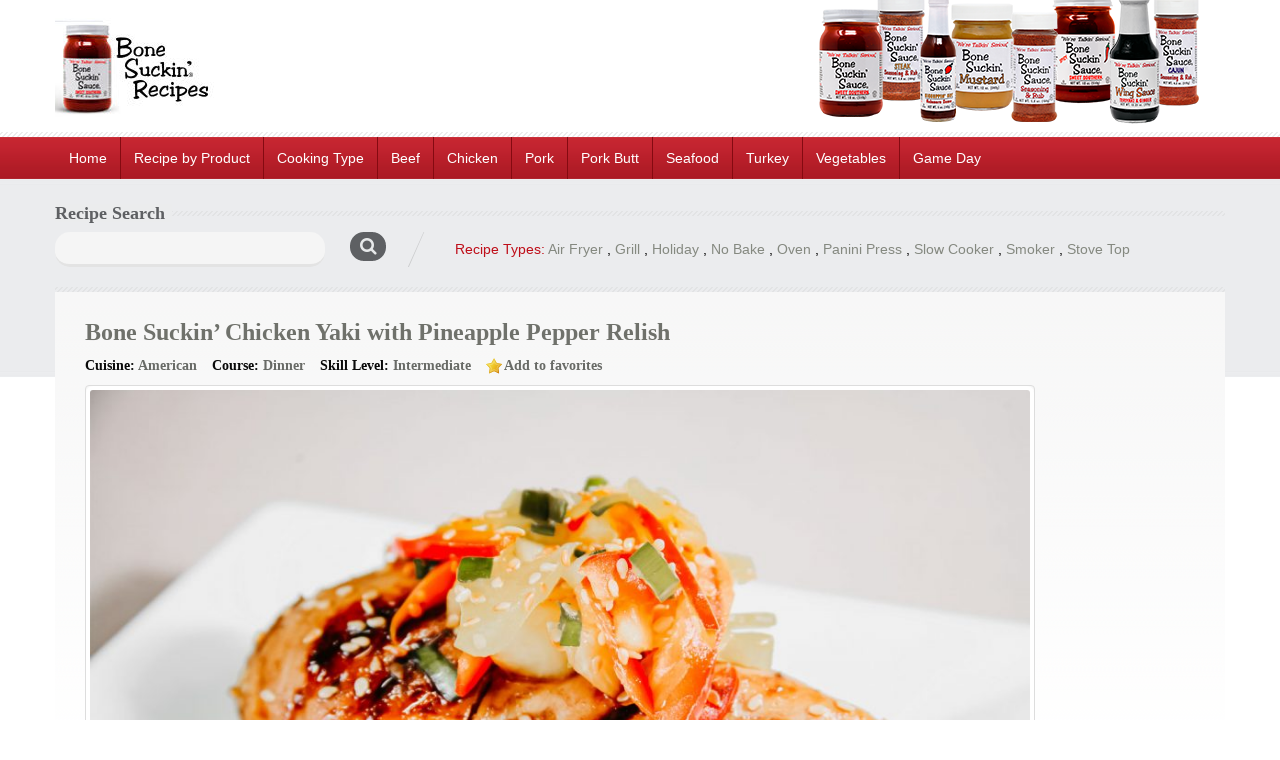

--- FILE ---
content_type: text/html; charset=UTF-8
request_url: https://recipes.bonesuckin.com/recipe/bone-suckin-chicken-yaki-with-pineapple-pepper-relish/
body_size: 27255
content:
<!doctype html><html lang="en-US"><head>	<meta charset="UTF-8">	<meta name="viewport" content="width=device-width, initial-scale=1.0">	<title>Bone Suckin’ Chicken Yaki with Pineapple Pepper Relish &#8211; Bone Suckin&#039; Sauce Recipes</title>
<meta name='robots' content='max-image-preview:large' />
	<style>img:is([sizes="auto" i], [sizes^="auto," i]) { contain-intrinsic-size: 3000px 1500px }</style>
	<link rel='dns-prefetch' href='//maps.google.com' />
<link rel='dns-prefetch' href='//fonts.googleapis.com' />
<link rel='dns-prefetch' href='//www.googletagmanager.com' />
<script>(()=>{"use strict";const e=[400,500,600,700,800,900],t=e=>`wprm-min-${e}`,n=e=>`wprm-max-${e}`,s=new Set,o="ResizeObserver"in window,r=o?new ResizeObserver((e=>{for(const t of e)c(t.target)})):null,i=.5/(window.devicePixelRatio||1);function c(s){const o=s.getBoundingClientRect().width||0;for(let r=0;r<e.length;r++){const c=e[r],a=o<=c+i;o>c+i?s.classList.add(t(c)):s.classList.remove(t(c)),a?s.classList.add(n(c)):s.classList.remove(n(c))}}function a(e){s.has(e)||(s.add(e),r&&r.observe(e),c(e))}!function(e=document){e.querySelectorAll(".wprm-recipe").forEach(a)}();if(new MutationObserver((e=>{for(const t of e)for(const e of t.addedNodes)e instanceof Element&&(e.matches?.(".wprm-recipe")&&a(e),e.querySelectorAll?.(".wprm-recipe").forEach(a))})).observe(document.documentElement,{childList:!0,subtree:!0}),!o){let e=0;addEventListener("resize",(()=>{e&&cancelAnimationFrame(e),e=requestAnimationFrame((()=>s.forEach(c)))}),{passive:!0})}})();</script><script type="text/javascript">
/* <![CDATA[ */
window._wpemojiSettings = {"baseUrl":"https:\/\/s.w.org\/images\/core\/emoji\/16.0.1\/72x72\/","ext":".png","svgUrl":"https:\/\/s.w.org\/images\/core\/emoji\/16.0.1\/svg\/","svgExt":".svg","source":{"concatemoji":"https:\/\/recipes.bonesuckin.com\/wp-includes\/js\/wp-emoji-release.min.js?ver=6.8.3"}};
/*! This file is auto-generated */
!function(s,n){var o,i,e;function c(e){try{var t={supportTests:e,timestamp:(new Date).valueOf()};sessionStorage.setItem(o,JSON.stringify(t))}catch(e){}}function p(e,t,n){e.clearRect(0,0,e.canvas.width,e.canvas.height),e.fillText(t,0,0);var t=new Uint32Array(e.getImageData(0,0,e.canvas.width,e.canvas.height).data),a=(e.clearRect(0,0,e.canvas.width,e.canvas.height),e.fillText(n,0,0),new Uint32Array(e.getImageData(0,0,e.canvas.width,e.canvas.height).data));return t.every(function(e,t){return e===a[t]})}function u(e,t){e.clearRect(0,0,e.canvas.width,e.canvas.height),e.fillText(t,0,0);for(var n=e.getImageData(16,16,1,1),a=0;a<n.data.length;a++)if(0!==n.data[a])return!1;return!0}function f(e,t,n,a){switch(t){case"flag":return n(e,"\ud83c\udff3\ufe0f\u200d\u26a7\ufe0f","\ud83c\udff3\ufe0f\u200b\u26a7\ufe0f")?!1:!n(e,"\ud83c\udde8\ud83c\uddf6","\ud83c\udde8\u200b\ud83c\uddf6")&&!n(e,"\ud83c\udff4\udb40\udc67\udb40\udc62\udb40\udc65\udb40\udc6e\udb40\udc67\udb40\udc7f","\ud83c\udff4\u200b\udb40\udc67\u200b\udb40\udc62\u200b\udb40\udc65\u200b\udb40\udc6e\u200b\udb40\udc67\u200b\udb40\udc7f");case"emoji":return!a(e,"\ud83e\udedf")}return!1}function g(e,t,n,a){var r="undefined"!=typeof WorkerGlobalScope&&self instanceof WorkerGlobalScope?new OffscreenCanvas(300,150):s.createElement("canvas"),o=r.getContext("2d",{willReadFrequently:!0}),i=(o.textBaseline="top",o.font="600 32px Arial",{});return e.forEach(function(e){i[e]=t(o,e,n,a)}),i}function t(e){var t=s.createElement("script");t.src=e,t.defer=!0,s.head.appendChild(t)}"undefined"!=typeof Promise&&(o="wpEmojiSettingsSupports",i=["flag","emoji"],n.supports={everything:!0,everythingExceptFlag:!0},e=new Promise(function(e){s.addEventListener("DOMContentLoaded",e,{once:!0})}),new Promise(function(t){var n=function(){try{var e=JSON.parse(sessionStorage.getItem(o));if("object"==typeof e&&"number"==typeof e.timestamp&&(new Date).valueOf()<e.timestamp+604800&&"object"==typeof e.supportTests)return e.supportTests}catch(e){}return null}();if(!n){if("undefined"!=typeof Worker&&"undefined"!=typeof OffscreenCanvas&&"undefined"!=typeof URL&&URL.createObjectURL&&"undefined"!=typeof Blob)try{var e="postMessage("+g.toString()+"("+[JSON.stringify(i),f.toString(),p.toString(),u.toString()].join(",")+"));",a=new Blob([e],{type:"text/javascript"}),r=new Worker(URL.createObjectURL(a),{name:"wpTestEmojiSupports"});return void(r.onmessage=function(e){c(n=e.data),r.terminate(),t(n)})}catch(e){}c(n=g(i,f,p,u))}t(n)}).then(function(e){for(var t in e)n.supports[t]=e[t],n.supports.everything=n.supports.everything&&n.supports[t],"flag"!==t&&(n.supports.everythingExceptFlag=n.supports.everythingExceptFlag&&n.supports[t]);n.supports.everythingExceptFlag=n.supports.everythingExceptFlag&&!n.supports.flag,n.DOMReady=!1,n.readyCallback=function(){n.DOMReady=!0}}).then(function(){return e}).then(function(){var e;n.supports.everything||(n.readyCallback(),(e=n.source||{}).concatemoji?t(e.concatemoji):e.wpemoji&&e.twemoji&&(t(e.twemoji),t(e.wpemoji)))}))}((window,document),window._wpemojiSettings);
/* ]]> */
</script>
<link rel='stylesheet' id='cnss_font_awesome_css-css' href='https://recipes.bonesuckin.com/wp-content/plugins/easy-social-icons/css/font-awesome/css/all.min.css?ver=7.0.0' type='text/css' media='all' />
<link rel='stylesheet' id='cnss_font_awesome_v4_shims-css' href='https://recipes.bonesuckin.com/wp-content/plugins/easy-social-icons/css/font-awesome/css/v4-shims.min.css?ver=7.0.0' type='text/css' media='all' />
<link rel='stylesheet' id='cnss_css-css' href='https://recipes.bonesuckin.com/wp-content/plugins/easy-social-icons/css/cnss.css?ver=1.0' type='text/css' media='all' />
<link rel='stylesheet' id='cnss_share_css-css' href='https://recipes.bonesuckin.com/wp-content/plugins/easy-social-icons/css/share.css?ver=1.0' type='text/css' media='all' />
<link rel='stylesheet' id='stripe-main-styles-css' href='https://recipes.bonesuckin.com/wp-content/mu-plugins/vendor/godaddy/mwc-core/assets/css/stripe-settings.css' type='text/css' media='all' />
<link rel='stylesheet' id='ugb-style-css-css' href='https://recipes.bonesuckin.com/wp-content/plugins/stackable-ultimate-gutenberg-blocks/dist/frontend_blocks.css?ver=3.19.6' type='text/css' media='all' />
<style id='ugb-style-css-inline-css' type='text/css'>
:root {--stk-block-width-default-detected: 760px;}
</style>
<link rel='stylesheet' id='ugb-style-css-responsive-css' href='https://recipes.bonesuckin.com/wp-content/plugins/stackable-ultimate-gutenberg-blocks/dist/frontend_blocks_responsive.css?ver=3.19.6' type='text/css' media='all' />
<style id='ugb-style-css-nodep-inline-css' type='text/css'>
/* Global Color Schemes (background-scheme-default-3) */
.stk--background-scheme--scheme-default-3{--stk-block-background-color:#0f0e17;--stk-heading-color:#fffffe;--stk-text-color:#fffffe;--stk-link-color:#f00069;--stk-accent-color:#f00069;--stk-subtitle-color:#f00069;--stk-button-background-color:#f00069;--stk-button-text-color:#fffffe;--stk-button-outline-color:#fffffe;}
/* Global Color Schemes (container-scheme-default-3) */
.stk--container-scheme--scheme-default-3{--stk-container-background-color:#0f0e17;--stk-heading-color:#fffffe;--stk-text-color:#fffffe;--stk-link-color:#f00069;--stk-accent-color:#f00069;--stk-subtitle-color:#f00069;--stk-button-background-color:#f00069;--stk-button-text-color:#fffffe;--stk-button-outline-color:#fffffe;}
/* Global Preset Controls */
:root{--stk--preset--font-size--small:var(--wp--preset--font-size--small);--stk--preset--font-size--medium:var(--wp--preset--font-size--medium);--stk--preset--font-size--large:var(--wp--preset--font-size--large);--stk--preset--font-size--x-large:var(--wp--preset--font-size--x-large);--stk--preset--spacing--20:var(--wp--preset--spacing--20);--stk--preset--spacing--30:var(--wp--preset--spacing--30);--stk--preset--spacing--40:var(--wp--preset--spacing--40);--stk--preset--spacing--50:var(--wp--preset--spacing--50);--stk--preset--spacing--60:var(--wp--preset--spacing--60);--stk--preset--spacing--70:var(--wp--preset--spacing--70);--stk--preset--spacing--80:var(--wp--preset--spacing--80);}
</style>
<link rel='stylesheet' id='dashicons-css' href='https://recipes.bonesuckin.com/wp-includes/css/dashicons.min.css?ver=6.8.3' type='text/css' media='all' />
<link rel='stylesheet' id='wprm-public-css' href='https://recipes.bonesuckin.com/wp-content/plugins/wp-recipe-maker/dist/public-modern.css?ver=10.3.2' type='text/css' media='all' />
<style id='wp-emoji-styles-inline-css' type='text/css'>

	img.wp-smiley, img.emoji {
		display: inline !important;
		border: none !important;
		box-shadow: none !important;
		height: 1em !important;
		width: 1em !important;
		margin: 0 0.07em !important;
		vertical-align: -0.1em !important;
		background: none !important;
		padding: 0 !important;
	}
</style>
<link rel='stylesheet' id='wp-block-library-css' href='https://recipes.bonesuckin.com/wp-includes/css/dist/block-library/style.min.css?ver=6.8.3' type='text/css' media='all' />
<style id='wp-block-library-theme-inline-css' type='text/css'>
.wp-block-audio :where(figcaption){color:#555;font-size:13px;text-align:center}.is-dark-theme .wp-block-audio :where(figcaption){color:#ffffffa6}.wp-block-audio{margin:0 0 1em}.wp-block-code{border:1px solid #ccc;border-radius:4px;font-family:Menlo,Consolas,monaco,monospace;padding:.8em 1em}.wp-block-embed :where(figcaption){color:#555;font-size:13px;text-align:center}.is-dark-theme .wp-block-embed :where(figcaption){color:#ffffffa6}.wp-block-embed{margin:0 0 1em}.blocks-gallery-caption{color:#555;font-size:13px;text-align:center}.is-dark-theme .blocks-gallery-caption{color:#ffffffa6}:root :where(.wp-block-image figcaption){color:#555;font-size:13px;text-align:center}.is-dark-theme :root :where(.wp-block-image figcaption){color:#ffffffa6}.wp-block-image{margin:0 0 1em}.wp-block-pullquote{border-bottom:4px solid;border-top:4px solid;color:currentColor;margin-bottom:1.75em}.wp-block-pullquote cite,.wp-block-pullquote footer,.wp-block-pullquote__citation{color:currentColor;font-size:.8125em;font-style:normal;text-transform:uppercase}.wp-block-quote{border-left:.25em solid;margin:0 0 1.75em;padding-left:1em}.wp-block-quote cite,.wp-block-quote footer{color:currentColor;font-size:.8125em;font-style:normal;position:relative}.wp-block-quote:where(.has-text-align-right){border-left:none;border-right:.25em solid;padding-left:0;padding-right:1em}.wp-block-quote:where(.has-text-align-center){border:none;padding-left:0}.wp-block-quote.is-large,.wp-block-quote.is-style-large,.wp-block-quote:where(.is-style-plain){border:none}.wp-block-search .wp-block-search__label{font-weight:700}.wp-block-search__button{border:1px solid #ccc;padding:.375em .625em}:where(.wp-block-group.has-background){padding:1.25em 2.375em}.wp-block-separator.has-css-opacity{opacity:.4}.wp-block-separator{border:none;border-bottom:2px solid;margin-left:auto;margin-right:auto}.wp-block-separator.has-alpha-channel-opacity{opacity:1}.wp-block-separator:not(.is-style-wide):not(.is-style-dots){width:100px}.wp-block-separator.has-background:not(.is-style-dots){border-bottom:none;height:1px}.wp-block-separator.has-background:not(.is-style-wide):not(.is-style-dots){height:2px}.wp-block-table{margin:0 0 1em}.wp-block-table td,.wp-block-table th{word-break:normal}.wp-block-table :where(figcaption){color:#555;font-size:13px;text-align:center}.is-dark-theme .wp-block-table :where(figcaption){color:#ffffffa6}.wp-block-video :where(figcaption){color:#555;font-size:13px;text-align:center}.is-dark-theme .wp-block-video :where(figcaption){color:#ffffffa6}.wp-block-video{margin:0 0 1em}:root :where(.wp-block-template-part.has-background){margin-bottom:0;margin-top:0;padding:1.25em 2.375em}
</style>
<style id='classic-theme-styles-inline-css' type='text/css'>
/*! This file is auto-generated */
.wp-block-button__link{color:#fff;background-color:#32373c;border-radius:9999px;box-shadow:none;text-decoration:none;padding:calc(.667em + 2px) calc(1.333em + 2px);font-size:1.125em}.wp-block-file__button{background:#32373c;color:#fff;text-decoration:none}
</style>
<link rel='stylesheet' id='ugb-style-css-v2-css' href='https://recipes.bonesuckin.com/wp-content/plugins/stackable-ultimate-gutenberg-blocks/dist/deprecated/frontend_blocks_deprecated_v2.css?ver=3.19.6' type='text/css' media='all' />
<style id='ugb-style-css-v2-inline-css' type='text/css'>
:root {--stk-block-width-default-detected: 760px;}
:root {
			--content-width: 760px;
		}
</style>
<link rel='stylesheet' id='wprmp-public-css' href='https://recipes.bonesuckin.com/wp-content/plugins/wp-recipe-maker-premium/dist/public-elite.css?ver=10.3.4' type='text/css' media='all' />
<style id='global-styles-inline-css' type='text/css'>
:root{--wp--preset--aspect-ratio--square: 1;--wp--preset--aspect-ratio--4-3: 4/3;--wp--preset--aspect-ratio--3-4: 3/4;--wp--preset--aspect-ratio--3-2: 3/2;--wp--preset--aspect-ratio--2-3: 2/3;--wp--preset--aspect-ratio--16-9: 16/9;--wp--preset--aspect-ratio--9-16: 9/16;--wp--preset--color--black: #000000;--wp--preset--color--cyan-bluish-gray: #abb8c3;--wp--preset--color--white: #ffffff;--wp--preset--color--pale-pink: #f78da7;--wp--preset--color--vivid-red: #cf2e2e;--wp--preset--color--luminous-vivid-orange: #ff6900;--wp--preset--color--luminous-vivid-amber: #fcb900;--wp--preset--color--light-green-cyan: #7bdcb5;--wp--preset--color--vivid-green-cyan: #00d084;--wp--preset--color--pale-cyan-blue: #8ed1fc;--wp--preset--color--vivid-cyan-blue: #0693e3;--wp--preset--color--vivid-purple: #9b51e0;--wp--preset--color--paragraph-color-storm-gray: #909090;--wp--preset--color--heading-link-color-mariner: #6f716b;--wp--preset--color--link-hover-ebony-green: #548f04;--wp--preset--gradient--vivid-cyan-blue-to-vivid-purple: linear-gradient(135deg,rgba(6,147,227,1) 0%,rgb(155,81,224) 100%);--wp--preset--gradient--light-green-cyan-to-vivid-green-cyan: linear-gradient(135deg,rgb(122,220,180) 0%,rgb(0,208,130) 100%);--wp--preset--gradient--luminous-vivid-amber-to-luminous-vivid-orange: linear-gradient(135deg,rgba(252,185,0,1) 0%,rgba(255,105,0,1) 100%);--wp--preset--gradient--luminous-vivid-orange-to-vivid-red: linear-gradient(135deg,rgba(255,105,0,1) 0%,rgb(207,46,46) 100%);--wp--preset--gradient--very-light-gray-to-cyan-bluish-gray: linear-gradient(135deg,rgb(238,238,238) 0%,rgb(169,184,195) 100%);--wp--preset--gradient--cool-to-warm-spectrum: linear-gradient(135deg,rgb(74,234,220) 0%,rgb(151,120,209) 20%,rgb(207,42,186) 40%,rgb(238,44,130) 60%,rgb(251,105,98) 80%,rgb(254,248,76) 100%);--wp--preset--gradient--blush-light-purple: linear-gradient(135deg,rgb(255,206,236) 0%,rgb(152,150,240) 100%);--wp--preset--gradient--blush-bordeaux: linear-gradient(135deg,rgb(254,205,165) 0%,rgb(254,45,45) 50%,rgb(107,0,62) 100%);--wp--preset--gradient--luminous-dusk: linear-gradient(135deg,rgb(255,203,112) 0%,rgb(199,81,192) 50%,rgb(65,88,208) 100%);--wp--preset--gradient--pale-ocean: linear-gradient(135deg,rgb(255,245,203) 0%,rgb(182,227,212) 50%,rgb(51,167,181) 100%);--wp--preset--gradient--electric-grass: linear-gradient(135deg,rgb(202,248,128) 0%,rgb(113,206,126) 100%);--wp--preset--gradient--midnight: linear-gradient(135deg,rgb(2,3,129) 0%,rgb(40,116,252) 100%);--wp--preset--font-size--small: 13px;--wp--preset--font-size--medium: 20px;--wp--preset--font-size--large: 36px;--wp--preset--font-size--x-large: 42px;--wp--preset--spacing--20: 0.44rem;--wp--preset--spacing--30: 0.67rem;--wp--preset--spacing--40: 1rem;--wp--preset--spacing--50: 1.5rem;--wp--preset--spacing--60: 2.25rem;--wp--preset--spacing--70: 3.38rem;--wp--preset--spacing--80: 5.06rem;--wp--preset--shadow--natural: 6px 6px 9px rgba(0, 0, 0, 0.2);--wp--preset--shadow--deep: 12px 12px 50px rgba(0, 0, 0, 0.4);--wp--preset--shadow--sharp: 6px 6px 0px rgba(0, 0, 0, 0.2);--wp--preset--shadow--outlined: 6px 6px 0px -3px rgba(255, 255, 255, 1), 6px 6px rgba(0, 0, 0, 1);--wp--preset--shadow--crisp: 6px 6px 0px rgba(0, 0, 0, 1);}:where(.is-layout-flex){gap: 0.5em;}:where(.is-layout-grid){gap: 0.5em;}body .is-layout-flex{display: flex;}.is-layout-flex{flex-wrap: wrap;align-items: center;}.is-layout-flex > :is(*, div){margin: 0;}body .is-layout-grid{display: grid;}.is-layout-grid > :is(*, div){margin: 0;}:where(.wp-block-columns.is-layout-flex){gap: 2em;}:where(.wp-block-columns.is-layout-grid){gap: 2em;}:where(.wp-block-post-template.is-layout-flex){gap: 1.25em;}:where(.wp-block-post-template.is-layout-grid){gap: 1.25em;}.has-black-color{color: var(--wp--preset--color--black) !important;}.has-cyan-bluish-gray-color{color: var(--wp--preset--color--cyan-bluish-gray) !important;}.has-white-color{color: var(--wp--preset--color--white) !important;}.has-pale-pink-color{color: var(--wp--preset--color--pale-pink) !important;}.has-vivid-red-color{color: var(--wp--preset--color--vivid-red) !important;}.has-luminous-vivid-orange-color{color: var(--wp--preset--color--luminous-vivid-orange) !important;}.has-luminous-vivid-amber-color{color: var(--wp--preset--color--luminous-vivid-amber) !important;}.has-light-green-cyan-color{color: var(--wp--preset--color--light-green-cyan) !important;}.has-vivid-green-cyan-color{color: var(--wp--preset--color--vivid-green-cyan) !important;}.has-pale-cyan-blue-color{color: var(--wp--preset--color--pale-cyan-blue) !important;}.has-vivid-cyan-blue-color{color: var(--wp--preset--color--vivid-cyan-blue) !important;}.has-vivid-purple-color{color: var(--wp--preset--color--vivid-purple) !important;}.has-black-background-color{background-color: var(--wp--preset--color--black) !important;}.has-cyan-bluish-gray-background-color{background-color: var(--wp--preset--color--cyan-bluish-gray) !important;}.has-white-background-color{background-color: var(--wp--preset--color--white) !important;}.has-pale-pink-background-color{background-color: var(--wp--preset--color--pale-pink) !important;}.has-vivid-red-background-color{background-color: var(--wp--preset--color--vivid-red) !important;}.has-luminous-vivid-orange-background-color{background-color: var(--wp--preset--color--luminous-vivid-orange) !important;}.has-luminous-vivid-amber-background-color{background-color: var(--wp--preset--color--luminous-vivid-amber) !important;}.has-light-green-cyan-background-color{background-color: var(--wp--preset--color--light-green-cyan) !important;}.has-vivid-green-cyan-background-color{background-color: var(--wp--preset--color--vivid-green-cyan) !important;}.has-pale-cyan-blue-background-color{background-color: var(--wp--preset--color--pale-cyan-blue) !important;}.has-vivid-cyan-blue-background-color{background-color: var(--wp--preset--color--vivid-cyan-blue) !important;}.has-vivid-purple-background-color{background-color: var(--wp--preset--color--vivid-purple) !important;}.has-black-border-color{border-color: var(--wp--preset--color--black) !important;}.has-cyan-bluish-gray-border-color{border-color: var(--wp--preset--color--cyan-bluish-gray) !important;}.has-white-border-color{border-color: var(--wp--preset--color--white) !important;}.has-pale-pink-border-color{border-color: var(--wp--preset--color--pale-pink) !important;}.has-vivid-red-border-color{border-color: var(--wp--preset--color--vivid-red) !important;}.has-luminous-vivid-orange-border-color{border-color: var(--wp--preset--color--luminous-vivid-orange) !important;}.has-luminous-vivid-amber-border-color{border-color: var(--wp--preset--color--luminous-vivid-amber) !important;}.has-light-green-cyan-border-color{border-color: var(--wp--preset--color--light-green-cyan) !important;}.has-vivid-green-cyan-border-color{border-color: var(--wp--preset--color--vivid-green-cyan) !important;}.has-pale-cyan-blue-border-color{border-color: var(--wp--preset--color--pale-cyan-blue) !important;}.has-vivid-cyan-blue-border-color{border-color: var(--wp--preset--color--vivid-cyan-blue) !important;}.has-vivid-purple-border-color{border-color: var(--wp--preset--color--vivid-purple) !important;}.has-vivid-cyan-blue-to-vivid-purple-gradient-background{background: var(--wp--preset--gradient--vivid-cyan-blue-to-vivid-purple) !important;}.has-light-green-cyan-to-vivid-green-cyan-gradient-background{background: var(--wp--preset--gradient--light-green-cyan-to-vivid-green-cyan) !important;}.has-luminous-vivid-amber-to-luminous-vivid-orange-gradient-background{background: var(--wp--preset--gradient--luminous-vivid-amber-to-luminous-vivid-orange) !important;}.has-luminous-vivid-orange-to-vivid-red-gradient-background{background: var(--wp--preset--gradient--luminous-vivid-orange-to-vivid-red) !important;}.has-very-light-gray-to-cyan-bluish-gray-gradient-background{background: var(--wp--preset--gradient--very-light-gray-to-cyan-bluish-gray) !important;}.has-cool-to-warm-spectrum-gradient-background{background: var(--wp--preset--gradient--cool-to-warm-spectrum) !important;}.has-blush-light-purple-gradient-background{background: var(--wp--preset--gradient--blush-light-purple) !important;}.has-blush-bordeaux-gradient-background{background: var(--wp--preset--gradient--blush-bordeaux) !important;}.has-luminous-dusk-gradient-background{background: var(--wp--preset--gradient--luminous-dusk) !important;}.has-pale-ocean-gradient-background{background: var(--wp--preset--gradient--pale-ocean) !important;}.has-electric-grass-gradient-background{background: var(--wp--preset--gradient--electric-grass) !important;}.has-midnight-gradient-background{background: var(--wp--preset--gradient--midnight) !important;}.has-small-font-size{font-size: var(--wp--preset--font-size--small) !important;}.has-medium-font-size{font-size: var(--wp--preset--font-size--medium) !important;}.has-large-font-size{font-size: var(--wp--preset--font-size--large) !important;}.has-x-large-font-size{font-size: var(--wp--preset--font-size--x-large) !important;}
:where(.wp-block-post-template.is-layout-flex){gap: 1.25em;}:where(.wp-block-post-template.is-layout-grid){gap: 1.25em;}
:where(.wp-block-columns.is-layout-flex){gap: 2em;}:where(.wp-block-columns.is-layout-grid){gap: 2em;}
:root :where(.wp-block-pullquote){font-size: 1.5em;line-height: 1.6;}
</style>
<link rel='stylesheet' id='woocommerce-layout-css' href='https://recipes.bonesuckin.com/wp-content/plugins/woocommerce/assets/css/woocommerce-layout.css?ver=10.4.3' type='text/css' media='all' />
<link rel='stylesheet' id='woocommerce-smallscreen-css' href='https://recipes.bonesuckin.com/wp-content/plugins/woocommerce/assets/css/woocommerce-smallscreen.css?ver=10.4.3' type='text/css' media='only screen and (max-width: 768px)' />
<link rel='stylesheet' id='woocommerce-general-css' href='https://recipes.bonesuckin.com/wp-content/plugins/woocommerce/assets/css/woocommerce.css?ver=10.4.3' type='text/css' media='all' />
<style id='woocommerce-inline-inline-css' type='text/css'>
.woocommerce form .form-row .required { visibility: visible; }
</style>
<link rel='stylesheet' id='wp-ada-compliance-styles-css' href='https://recipes.bonesuckin.com/wp-content/plugins/wp-ada-compliance-check-basic/styles.css?ver=1767382553' type='text/css' media='all' />
<link rel='stylesheet' id='wp-components-css' href='https://recipes.bonesuckin.com/wp-includes/css/dist/components/style.min.css?ver=6.8.3' type='text/css' media='all' />
<link rel='stylesheet' id='godaddy-styles-css' href='https://recipes.bonesuckin.com/wp-content/mu-plugins/vendor/wpex/godaddy-launch/includes/Dependencies/GoDaddy/Styles/build/latest.css?ver=2.0.2' type='text/css' media='all' />
<link rel='stylesheet' id='foodrecipes-style-css' href='https://recipes.bonesuckin.com/wp-content/themes/inspirythemes-food-recipes/style.css?ver=4.0.5' type='text/css' media='all' />
<link rel='stylesheet' id='inspiry-google-fonts-css' href='//fonts.googleapis.com/css?family=Droid%2BSans%3A400%2C700%7CPacifico&#038;subset=latin%2Clatin-ext&#038;ver=6.8.3' type='text/css' media='all' />
<link rel='stylesheet' id='nivoslider-css' href='https://recipes.bonesuckin.com/wp-content/themes/inspirythemes-food-recipes/js/nivo-slider/nivo-slider.css?ver=6.8.3' type='text/css' media='all' />
<link rel='stylesheet' id='prettyPhoto-css' href='https://recipes.bonesuckin.com/wp-content/themes/inspirythemes-food-recipes/js/prettyPhoto/css/prettyPhoto.css?ver=6.8.3' type='text/css' media='all' />
<link rel='stylesheet' id='select2-css' href='https://recipes.bonesuckin.com/wp-content/plugins/woocommerce/assets/css/select2.css?ver=10.4.3' type='text/css' media='all' />
<link rel='stylesheet' id='font-awesome-css' href='https://recipes.bonesuckin.com/wp-content/plugins/elementor/assets/lib/font-awesome/css/font-awesome.min.css?ver=4.7.0' type='text/css' media='all' />
<link rel='stylesheet' id='main-css' href='https://recipes.bonesuckin.com/wp-content/themes/inspirythemes-food-recipes/css/main.css?ver=6.8.3' type='text/css' media='all' />
<style id='main-inline-css' type='text/css'>
		body{		  color : #000000;		  font-size : 14px;		  font-family : ;		  font-weight : ;		  line-height : ;	    }	    h1,h2,h3,h4,h5,h6,h1 a,h2 a,h3 a,h4 a,h5 a,h6 a,	    #left-area .recipe-cat-info li.about,	    #left-area .recipe-cat-info li,	    #left-area .recipe-info li,	    #left-area .info-left .recipe-tags span,	    form label{		  color : #0a0a0a;		  font-family : pT Sans;		  font-weight : bold;		 line-height : 18px;	    }	    		h1 span, h2 span, h3 span, h4 span, h5 span, h6 span,p,a{		  color : #000000;	    }		
</style>
<link rel='stylesheet' id='print-css' href='https://recipes.bonesuckin.com/wp-content/themes/inspirythemes-food-recipes/css/print.css?ver=6.8.3' type='text/css' media='all' />
<link rel='stylesheet' id='redskin-css' href='https://recipes.bonesuckin.com/wp-content/themes/inspirythemes-food-recipes/skin/red/red.css?ver=6.8.3' type='text/css' media='all' />
<link rel='stylesheet' id='bootstrap-css' href='https://recipes.bonesuckin.com/wp-content/themes/inspirythemes-food-recipes/css/bootstrap.css?ver=6.8.3' type='text/css' media='all' />
<script type="text/javascript" src="https://recipes.bonesuckin.com/wp-includes/js/jquery/jquery.min.js?ver=3.7.1" id="jquery-core-js"></script>
<script type="text/javascript" src="https://recipes.bonesuckin.com/wp-includes/js/jquery/jquery-migrate.min.js?ver=3.4.1" id="jquery-migrate-js"></script>
<script type="text/javascript" src="https://recipes.bonesuckin.com/wp-content/plugins/easy-social-icons/js/cnss.js?ver=1.0" id="cnss_js-js"></script>
<script type="text/javascript" src="https://recipes.bonesuckin.com/wp-content/plugins/easy-social-icons/js/share.js?ver=1.0" id="cnss_share_js-js"></script>
<script type="text/javascript" id="ugb-block-frontend-js-v2-js-extra">
/* <![CDATA[ */
var stackable = {"restUrl":"https:\/\/recipes.bonesuckin.com\/wp-json\/"};
/* ]]> */
</script>
<script type="text/javascript" src="https://recipes.bonesuckin.com/wp-content/plugins/stackable-ultimate-gutenberg-blocks/dist/deprecated/frontend_blocks_deprecated_v2.js?ver=3.19.6" id="ugb-block-frontend-js-v2-js"></script>
<script type="text/javascript" src="https://recipes.bonesuckin.com/wp-content/plugins/woocommerce/assets/js/jquery-blockui/jquery.blockUI.min.js?ver=2.7.0-wc.10.4.3" id="wc-jquery-blockui-js" defer="defer" data-wp-strategy="defer"></script>
<script type="text/javascript" id="wc-add-to-cart-js-extra">
/* <![CDATA[ */
var wc_add_to_cart_params = {"ajax_url":"\/wp-admin\/admin-ajax.php","wc_ajax_url":"\/?wc-ajax=%%endpoint%%","i18n_view_cart":"View cart","cart_url":"https:\/\/recipes.bonesuckin.com","is_cart":"","cart_redirect_after_add":"no"};
/* ]]> */
</script>
<script type="text/javascript" src="https://recipes.bonesuckin.com/wp-content/plugins/woocommerce/assets/js/frontend/add-to-cart.min.js?ver=10.4.3" id="wc-add-to-cart-js" defer="defer" data-wp-strategy="defer"></script>
<script type="text/javascript" src="https://recipes.bonesuckin.com/wp-content/plugins/woocommerce/assets/js/js-cookie/js.cookie.min.js?ver=2.1.4-wc.10.4.3" id="wc-js-cookie-js" defer="defer" data-wp-strategy="defer"></script>
<script type="text/javascript" id="woocommerce-js-extra">
/* <![CDATA[ */
var woocommerce_params = {"ajax_url":"\/wp-admin\/admin-ajax.php","wc_ajax_url":"\/?wc-ajax=%%endpoint%%","i18n_password_show":"Show password","i18n_password_hide":"Hide password"};
/* ]]> */
</script>
<script type="text/javascript" src="https://recipes.bonesuckin.com/wp-content/plugins/woocommerce/assets/js/frontend/woocommerce.min.js?ver=10.4.3" id="woocommerce-js" defer="defer" data-wp-strategy="defer"></script>
<script type="text/javascript" src="https://recipes.bonesuckin.com/wp-content/plugins/woocommerce/assets/js/select2/select2.full.min.js?ver=4.0.3-wc.10.4.3" id="wc-select2-js" defer="defer" data-wp-strategy="defer"></script>
<script type="text/javascript" src="https://recipes.bonesuckin.com/wp-content/plugins/wp-favorite-posts/script.js?ver=1.6.8" id="wp-favorite-posts-js"></script>
<link rel="https://api.w.org/" href="https://recipes.bonesuckin.com/wp-json/" /><link rel="alternate" title="JSON" type="application/json" href="https://recipes.bonesuckin.com/wp-json/wp/v2/recipes/2896" /><link rel="EditURI" type="application/rsd+xml" title="RSD" href="https://recipes.bonesuckin.com/xmlrpc.php?rsd" />
<meta name="generator" content="WordPress 6.8.3" />
<meta name="generator" content="WooCommerce 10.4.3" />
<link rel="canonical" href="https://recipes.bonesuckin.com/recipe/bone-suckin-chicken-yaki-with-pineapple-pepper-relish/" />
<link rel='shortlink' href='https://recipes.bonesuckin.com/?p=2896' />
<link rel="alternate" title="oEmbed (JSON)" type="application/json+oembed" href="https://recipes.bonesuckin.com/wp-json/oembed/1.0/embed?url=https%3A%2F%2Frecipes.bonesuckin.com%2Frecipe%2Fbone-suckin-chicken-yaki-with-pineapple-pepper-relish%2F" />
<link rel="alternate" title="oEmbed (XML)" type="text/xml+oembed" href="https://recipes.bonesuckin.com/wp-json/oembed/1.0/embed?url=https%3A%2F%2Frecipes.bonesuckin.com%2Frecipe%2Fbone-suckin-chicken-yaki-with-pineapple-pepper-relish%2F&#038;format=xml" />
<meta name="generator" content="Redux 4.5.10" /><script type='text/javascript' data-cfasync='false'>var _mmunch = {'front': false, 'page': false, 'post': false, 'category': false, 'author': false, 'search': false, 'attachment': false, 'tag': false};_mmunch['post'] = true; _mmunch['postData'] = {"ID":2896,"post_name":"bone-suckin-chicken-yaki-with-pineapple-pepper-relish","post_title":"Bone Suckin\u2019 Chicken Yaki with Pineapple Pepper Relish","post_type":"recipe","post_author":"3","post_status":"publish"}; _mmunch['postCategories'] = []; _mmunch['postTags'] = [{"term_id":185,"name":"Bone Suckin&#039; Yaki","slug":"bone-suckin-yaki","term_group":0,"term_taxonomy_id":185,"taxonomy":"post_tag","description":"","parent":0,"count":31,"filter":"raw"},{"term_id":233,"name":"Chicken","slug":"chicken","term_group":0,"term_taxonomy_id":233,"taxonomy":"post_tag","description":"","parent":0,"count":41,"filter":"raw"},{"term_id":224,"name":"Entree","slug":"entree","term_group":0,"term_taxonomy_id":224,"taxonomy":"post_tag","description":"","parent":0,"count":139,"filter":"raw"},{"term_id":238,"name":"fruit","slug":"fruit","term_group":0,"term_taxonomy_id":238,"taxonomy":"post_tag","description":"","parent":0,"count":6,"filter":"raw"},{"term_id":209,"name":"Summer","slug":"summer","term_group":0,"term_taxonomy_id":209,"taxonomy":"post_tag","description":"","parent":0,"count":5,"filter":"raw"}]; _mmunch['postAuthor'] = {"name":"","ID":""};</script><script data-cfasync="false" src="//a.mailmunch.co/app/v1/site.js" id="mailmunch-script" data-plugin="cc_mm" data-mailmunch-site-id="881647" async></script><style type="text/css">
		ul.cnss-social-icon li.cn-fa-icon a:hover{color:#ffffff!important;}
		</style>
		<!-- GA Google Analytics @ https://m0n.co/ga -->
		<script async src="https://www.googletagmanager.com/gtag/js?id=G-6B12YH7KCV"></script>
		<script>
			window.dataLayer = window.dataLayer || [];
			function gtag(){dataLayer.push(arguments);}
			gtag('js', new Date());
			gtag('config', 'G-6B12YH7KCV');
		</script>

	<meta name="generator" content="Site Kit by Google 1.170.0" />	<style type="text/css">
		.qaet-tweet small {
			opacity: 0.5;
		}
		.qaet-tweet small:hover {
			opacity: 0.8;
		}
	</style>
	<style type="text/css"> .tippy-box[data-theme~="wprm"] { background-color: #333333; color: #FFFFFF; } .tippy-box[data-theme~="wprm"][data-placement^="top"] > .tippy-arrow::before { border-top-color: #333333; } .tippy-box[data-theme~="wprm"][data-placement^="bottom"] > .tippy-arrow::before { border-bottom-color: #333333; } .tippy-box[data-theme~="wprm"][data-placement^="left"] > .tippy-arrow::before { border-left-color: #333333; } .tippy-box[data-theme~="wprm"][data-placement^="right"] > .tippy-arrow::before { border-right-color: #333333; } .tippy-box[data-theme~="wprm"] a { color: #FFFFFF; } .wprm-comment-rating svg { width: 18px !important; height: 18px !important; } img.wprm-comment-rating { width: 90px !important; height: 18px !important; } body { --comment-rating-star-color: #343434; } body { --wprm-popup-font-size: 16px; } body { --wprm-popup-background: #ffffff; } body { --wprm-popup-title: #000000; } body { --wprm-popup-content: #444444; } body { --wprm-popup-button-background: #444444; } body { --wprm-popup-button-text: #ffffff; } body { --wprm-popup-accent: #d0021b; }</style><style type="text/css">.wprm-glossary-term {color: #000000;text-decoration: underline;cursor: help;}</style><style type="text/css">.wprm-recipe-template-snippet-basic-buttons {
    font-family: inherit; /* wprm_font_family type=font */
    font-size: 0.9em; /* wprm_font_size type=font_size */
    text-align: center; /* wprm_text_align type=align */
    margin-top: 0px; /* wprm_margin_top type=size */
    margin-bottom: 10px; /* wprm_margin_bottom type=size */
}
.wprm-recipe-template-snippet-basic-buttons a  {
    margin: 5px; /* wprm_margin_button type=size */
    margin: 5px; /* wprm_margin_button type=size */
}

.wprm-recipe-template-snippet-basic-buttons a:first-child {
    margin-left: 0;
}
.wprm-recipe-template-snippet-basic-buttons a:last-child {
    margin-right: 0;
}.wprm-recipe-template-fgf-meadow-no-nutrition {
    margin: 20px auto;
    background-color: #ffffff; /*wprm_background type=color*/
    font-family: "Inter", sans-serif; /*wprm_main_font_family type=font*/
    font-size: 16px; /*wprm_main_font_size type=font_size*/
    line-height: 1.5em; /*wprm_main_line_height type=font_size*/
    color: #000000; /*wprm_main_text type=color*/
    max-width: 1600px; /*wprm_max_width type=size*/

    --meadow-accent-color: #d0021b; /*wprm_accent_color type=color*/
    --meadow-main-background-color: #F3F4EC; /*wprm_main_background_color type=color*/

    border: 0;
    border-top: 1px solid var(--meadow-accent-color);

    --meadow-list-border-color: #DEB538; /*wprm_list_border_color type=color*/
}
.wprm-recipe-template-fgf-meadow-no-nutrition a {
    color: #000000; /*wprm_link type=color*/
}
.wprm-recipe-template-fgf-meadow-no-nutrition p, .wprm-recipe-template-fgf-meadow-no-nutrition li {
    font-family: "Inter", sans-serif; /*wprm_main_font_family type=font*/
    font-size: 1em;
    line-height: 1.5em; /*wprm_main_line_height type=font_size*/
}
.wprm-recipe-template-fgf-meadow-no-nutrition li {
    margin: 0 0 0 32px;
    padding: 0;
}
.rtl .wprm-recipe-template-fgf-meadow-no-nutrition li {
    margin: 0 32px 0 0;
}
.wprm-recipe-template-fgf-meadow-no-nutrition ol, .wprm-recipe-template-fgf-meadow-no-nutrition ul {
    margin: 0;
    padding: 0;
}
.wprm-recipe-template-fgf-meadow-no-nutrition br {
    display: none;
}
.wprm-recipe-template-fgf-meadow-no-nutrition .wprm-recipe-name,
.wprm-recipe-template-fgf-meadow-no-nutrition .wprm-recipe-header {
    font-family: "Gloock", serif; /*wprm_header_font_family type=font*/
    color: #1e1e1e; /*wprm_header_text type=color*/
    line-height: 1.3em; /*wprm_header_line_height type=font_size*/
}
.wprm-recipe-template-fgf-meadow-no-nutrition .wprm-recipe-header * {
    font-family: "Inter", sans-serif; /*wprm_main_font_family type=font*/
}
.wprm-recipe-template-fgf-meadow-no-nutrition h1,
.wprm-recipe-template-fgf-meadow-no-nutrition h2,
.wprm-recipe-template-fgf-meadow-no-nutrition h3,
.wprm-recipe-template-fgf-meadow-no-nutrition h4,
.wprm-recipe-template-fgf-meadow-no-nutrition h5,
.wprm-recipe-template-fgf-meadow-no-nutrition h6 {
    font-family: "Gloock", serif; /*wprm_header_font_family type=font*/
    color: #1e1e1e; /*wprm_header_text type=color*/
    line-height: 1.3em; /*wprm_header_line_height type=font_size*/
    margin: 0;
    padding: 0;
}
.wprm-recipe-template-fgf-meadow-no-nutrition .wprm-recipe-header {
    margin-top: 1.2em;
}
.wprm-recipe-template-fgf-meadow-no-nutrition h1 {
    font-size: 2.2em; /*wprm_h1_size type=font_size*/
}
.wprm-recipe-template-fgf-meadow-no-nutrition h2 {
    font-size: 2.2em; /*wprm_h2_size type=font_size*/
}
.wprm-recipe-template-fgf-meadow-no-nutrition h3 {
    font-size: 1.8em; /*wprm_h3_size type=font_size*/
}
.wprm-recipe-template-fgf-meadow-no-nutrition h4 {
    font-size: 1em; /*wprm_h4_size type=font_size*/
}
.wprm-recipe-template-fgf-meadow-no-nutrition h5 {
    font-size: 1em; /*wprm_h5_size type=font_size*/
}
.wprm-recipe-template-fgf-meadow-no-nutrition h6 {
    font-size: 1em; /*wprm_h6_size type=font_size*/
}
.wprm-recipe-template-fgf-meadow-no-nutrition .meadow-header-meta {
    max-width: 800px;
    margin: 0 auto;
}.wprm-recipe-template-compact-howto {
    margin: 20px auto;
    background-color: #fafafa; /* wprm_background type=color */
    font-family: -apple-system, BlinkMacSystemFont, "Segoe UI", Roboto, Oxygen-Sans, Ubuntu, Cantarell, "Helvetica Neue", sans-serif; /* wprm_main_font_family type=font */
    font-size: 0.9em; /* wprm_main_font_size type=font_size */
    line-height: 1.5em; /* wprm_main_line_height type=font_size */
    color: #333333; /* wprm_main_text type=color */
    max-width: 650px; /* wprm_max_width type=size */
}
.wprm-recipe-template-compact-howto a {
    color: #3498db; /* wprm_link type=color */
}
.wprm-recipe-template-compact-howto p, .wprm-recipe-template-compact-howto li {
    font-family: -apple-system, BlinkMacSystemFont, "Segoe UI", Roboto, Oxygen-Sans, Ubuntu, Cantarell, "Helvetica Neue", sans-serif; /* wprm_main_font_family type=font */
    font-size: 1em !important;
    line-height: 1.5em !important; /* wprm_main_line_height type=font_size */
}
.wprm-recipe-template-compact-howto li {
    margin: 0 0 0 32px !important;
    padding: 0 !important;
}
.rtl .wprm-recipe-template-compact-howto li {
    margin: 0 32px 0 0 !important;
}
.wprm-recipe-template-compact-howto ol, .wprm-recipe-template-compact-howto ul {
    margin: 0 !important;
    padding: 0 !important;
}
.wprm-recipe-template-compact-howto br {
    display: none;
}
.wprm-recipe-template-compact-howto .wprm-recipe-name,
.wprm-recipe-template-compact-howto .wprm-recipe-header {
    font-family: -apple-system, BlinkMacSystemFont, "Segoe UI", Roboto, Oxygen-Sans, Ubuntu, Cantarell, "Helvetica Neue", sans-serif; /* wprm_header_font_family type=font */
    color: #000000; /* wprm_header_text type=color */
    line-height: 1.3em; /* wprm_header_line_height type=font_size */
}
.wprm-recipe-template-compact-howto .wprm-recipe-header * {
    font-family: -apple-system, BlinkMacSystemFont, "Segoe UI", Roboto, Oxygen-Sans, Ubuntu, Cantarell, "Helvetica Neue", sans-serif; /* wprm_main_font_family type=font */
}
.wprm-recipe-template-compact-howto h1,
.wprm-recipe-template-compact-howto h2,
.wprm-recipe-template-compact-howto h3,
.wprm-recipe-template-compact-howto h4,
.wprm-recipe-template-compact-howto h5,
.wprm-recipe-template-compact-howto h6 {
    font-family: -apple-system, BlinkMacSystemFont, "Segoe UI", Roboto, Oxygen-Sans, Ubuntu, Cantarell, "Helvetica Neue", sans-serif; /* wprm_header_font_family type=font */
    color: #212121; /* wprm_header_text type=color */
    line-height: 1.3em; /* wprm_header_line_height type=font_size */
    margin: 0 !important;
    padding: 0 !important;
}
.wprm-recipe-template-compact-howto .wprm-recipe-header {
    margin-top: 1.2em !important;
}
.wprm-recipe-template-compact-howto h1 {
    font-size: 2em; /* wprm_h1_size type=font_size */
}
.wprm-recipe-template-compact-howto h2 {
    font-size: 1.8em; /* wprm_h2_size type=font_size */
}
.wprm-recipe-template-compact-howto h3 {
    font-size: 1.2em; /* wprm_h3_size type=font_size */
}
.wprm-recipe-template-compact-howto h4 {
    font-size: 1em; /* wprm_h4_size type=font_size */
}
.wprm-recipe-template-compact-howto h5 {
    font-size: 1em; /* wprm_h5_size type=font_size */
}
.wprm-recipe-template-compact-howto h6 {
    font-size: 1em; /* wprm_h6_size type=font_size */
}.wprm-recipe-template-compact-howto {
	border-style: solid; /* wprm_border_style type=border */
	border-width: 1px; /* wprm_border_width type=size */
	border-color: #777777; /* wprm_border type=color */
	border-radius: 0px; /* wprm_border_radius type=size */
	padding: 10px;
}.wprm-recipe-template-meadow {
    margin: 20px auto;
    background-color: #ffffff; /* wprm_background type=color */
    font-family: "Inter", sans-serif; /* wprm_main_font_family type=font */
    font-size: 16px; /* wprm_main_font_size type=font_size */
    line-height: 1.5em; /* wprm_main_line_height type=font_size */
    color: #000000; /* wprm_main_text type=color */
    max-width: 1600px; /* wprm_max_width type=size */

    --meadow-accent-color: #747B2D; /* wprm_accent_color type=color */
    --meadow-main-background-color: #F3F4EC; /* wprm_main_background_color type=color */

    border: 0;
    border-top: 1px solid var(--meadow-accent-color);

    --meadow-list-border-color: #DEB538; /* wprm_list_border_color type=color */
}
.wprm-recipe-template-meadow a {
    color: #000000; /* wprm_link type=color */
}
.wprm-recipe-template-meadow p, .wprm-recipe-template-meadow li {
    font-family: "Inter", sans-serif; /* wprm_main_font_family type=font */
    font-size: 1em;
    line-height: 1.5em; /* wprm_main_line_height type=font_size */
}
.wprm-recipe-template-meadow li {
    margin: 0 0 0 32px;
    padding: 0;
}
.rtl .wprm-recipe-template-meadow li {
    margin: 0 32px 0 0;
}
.wprm-recipe-template-meadow ol, .wprm-recipe-template-meadow ul {
    margin: 0;
    padding: 0;
}
.wprm-recipe-template-meadow br {
    display: none;
}
.wprm-recipe-template-meadow .wprm-recipe-name,
.wprm-recipe-template-meadow .wprm-recipe-header {
    font-family: "Gloock", serif; /* wprm_header_font_family type=font */
    color: #1e1e1e; /* wprm_header_text type=color */
    line-height: 1.3em; /* wprm_header_line_height type=font_size */
}
.wprm-recipe-template-meadow .wprm-recipe-header * {
    font-family: "Inter", sans-serif; /* wprm_main_font_family type=font */
}
.wprm-recipe-template-meadow h1,
.wprm-recipe-template-meadow h2,
.wprm-recipe-template-meadow h3,
.wprm-recipe-template-meadow h4,
.wprm-recipe-template-meadow h5,
.wprm-recipe-template-meadow h6 {
    font-family: "Gloock", serif; /* wprm_header_font_family type=font */
    color: #1e1e1e; /* wprm_header_text type=color */
    line-height: 1.3em; /* wprm_header_line_height type=font_size */
    margin: 0;
    padding: 0;
}
.wprm-recipe-template-meadow .wprm-recipe-header {
    margin-top: 1.2em;
}
.wprm-recipe-template-meadow h1 {
    font-size: 2.2em; /* wprm_h1_size type=font_size */
}
.wprm-recipe-template-meadow h2 {
    font-size: 2.2em; /* wprm_h2_size type=font_size */
}
.wprm-recipe-template-meadow h3 {
    font-size: 1.8em; /* wprm_h3_size type=font_size */
}
.wprm-recipe-template-meadow h4 {
    font-size: 1em; /* wprm_h4_size type=font_size */
}
.wprm-recipe-template-meadow h5 {
    font-size: 1em; /* wprm_h5_size type=font_size */
}
.wprm-recipe-template-meadow h6 {
    font-size: 1em; /* wprm_h6_size type=font_size */
}
.wprm-recipe-template-meadow .meadow-header-meta {
    max-width: 800px;
    margin: 0 auto;
}</style>	<noscript><style>.woocommerce-product-gallery{ opacity: 1 !important; }</style></noscript>
	<meta name="generator" content="Elementor 3.34.2; features: additional_custom_breakpoints; settings: css_print_method-external, google_font-enabled, font_display-auto">
			<style>
				.e-con.e-parent:nth-of-type(n+4):not(.e-lazyloaded):not(.e-no-lazyload),
				.e-con.e-parent:nth-of-type(n+4):not(.e-lazyloaded):not(.e-no-lazyload) * {
					background-image: none !important;
				}
				@media screen and (max-height: 1024px) {
					.e-con.e-parent:nth-of-type(n+3):not(.e-lazyloaded):not(.e-no-lazyload),
					.e-con.e-parent:nth-of-type(n+3):not(.e-lazyloaded):not(.e-no-lazyload) * {
						background-image: none !important;
					}
				}
				@media screen and (max-height: 640px) {
					.e-con.e-parent:nth-of-type(n+2):not(.e-lazyloaded):not(.e-no-lazyload),
					.e-con.e-parent:nth-of-type(n+2):not(.e-lazyloaded):not(.e-no-lazyload) * {
						background-image: none !important;
					}
				}
			</style>
			<meta name="generator" content="Powered by Slider Revolution 6.7.40 - responsive, Mobile-Friendly Slider Plugin for WordPress with comfortable drag and drop interface." />
<link rel="icon" href="https://recipes.bonesuckin.com/wp-content/uploads/2021/01/cropped-754496001224-Front-32x32.png" sizes="32x32" />
<link rel="icon" href="https://recipes.bonesuckin.com/wp-content/uploads/2021/01/cropped-754496001224-Front-192x192.png" sizes="192x192" />
<link rel="apple-touch-icon" href="https://recipes.bonesuckin.com/wp-content/uploads/2021/01/cropped-754496001224-Front-180x180.png" />
<meta name="msapplication-TileImage" content="https://recipes.bonesuckin.com/wp-content/uploads/2021/01/cropped-754496001224-Front-270x270.png" />
			<script type="application/ld+json">
				{
					"@context": "http://schema.org/",
					"@type": "Recipe",
					"name": "Bone Suckin’ Chicken Yaki with Pineapple Pepper Relish",
											"image": [
							"https://recipes.bonesuckin.com/wp-content/uploads/2020/10/Chicken-Yaki-Pineapple-Pepper-Relish_03_2.jpg"
						],
												"author": {
							"@type": "Person",
							"name": "Patrick Ford"
						},
						
					"datePublished": "2023-05-04",
					"description": "This Chicken Yaki® is the perfect recipe for summer!",
					"prepTime": "PT1H6M",
					"cookTime": "PT10M",
					"totalTime": "PT1H16M",
					"recipeYield": "4",
											"recipeCategory": 
						"Grill"						,
												"recipeCuisine": 
						"American"						,
											"keywords": "
						Bone Suckin&#039; Yaki, Chicken, Entree, fruit, Summer						",
												"recipeIngredient": [
						"Bone Suckin&#039;® Yaki®","Chicken","Peppers","Pineapple"						],
												"recipeInstructions": [
														{
								"@type": "HowToStep",
								"text": "Before cooking the food, in a container, marinate the chicken breast in 1 cup of Bone Suckin’® Yaki® Sauce and set aside in refrigerator for at least 1 hour (best overnight in fridge)."
								}
								,
															{
								"@type": "HowToStep",
								"text": "Preheat the grill to medium high."
								}
								,
															{
								"@type": "HowToStep",
								"text": "In a medium sized bowl, mix the multi-colored peppers, pineapple, scallions, toasted sesame seeds and 1 Tbsp. of Bone Suckin’® Yaki® Sauce. Combine thoroughly and set aside."
								}
								,
															{
								"@type": "HowToStep",
								"text": "Put the chicken on the grill, discard marinade and continue to baste with remaining cup of Bone Suckin’® Yaki® Sauce. Grill the chicken 5 minutes per side or until the chicken registers 165˚ F on a meat thermometer."
								}
								,
															{
								"@type": "HowToStep",
								"text": "Serve the chicken on a plate, drizzle Bone Suckin’® Yaki® Sauce over each piece, top with relish and enjoy! Enjoy!

*Note: Bone Suckin’® Yaki® is a great stir fry sauce!"
								}
																					],
										}
			</script>
			<script>function setREVStartSize(e){
			//window.requestAnimationFrame(function() {
				window.RSIW = window.RSIW===undefined ? window.innerWidth : window.RSIW;
				window.RSIH = window.RSIH===undefined ? window.innerHeight : window.RSIH;
				try {
					var pw = document.getElementById(e.c).parentNode.offsetWidth,
						newh;
					pw = pw===0 || isNaN(pw) || (e.l=="fullwidth" || e.layout=="fullwidth") ? window.RSIW : pw;
					e.tabw = e.tabw===undefined ? 0 : parseInt(e.tabw);
					e.thumbw = e.thumbw===undefined ? 0 : parseInt(e.thumbw);
					e.tabh = e.tabh===undefined ? 0 : parseInt(e.tabh);
					e.thumbh = e.thumbh===undefined ? 0 : parseInt(e.thumbh);
					e.tabhide = e.tabhide===undefined ? 0 : parseInt(e.tabhide);
					e.thumbhide = e.thumbhide===undefined ? 0 : parseInt(e.thumbhide);
					e.mh = e.mh===undefined || e.mh=="" || e.mh==="auto" ? 0 : parseInt(e.mh,0);
					if(e.layout==="fullscreen" || e.l==="fullscreen")
						newh = Math.max(e.mh,window.RSIH);
					else{
						e.gw = Array.isArray(e.gw) ? e.gw : [e.gw];
						for (var i in e.rl) if (e.gw[i]===undefined || e.gw[i]===0) e.gw[i] = e.gw[i-1];
						e.gh = e.el===undefined || e.el==="" || (Array.isArray(e.el) && e.el.length==0)? e.gh : e.el;
						e.gh = Array.isArray(e.gh) ? e.gh : [e.gh];
						for (var i in e.rl) if (e.gh[i]===undefined || e.gh[i]===0) e.gh[i] = e.gh[i-1];
											
						var nl = new Array(e.rl.length),
							ix = 0,
							sl;
						e.tabw = e.tabhide>=pw ? 0 : e.tabw;
						e.thumbw = e.thumbhide>=pw ? 0 : e.thumbw;
						e.tabh = e.tabhide>=pw ? 0 : e.tabh;
						e.thumbh = e.thumbhide>=pw ? 0 : e.thumbh;
						for (var i in e.rl) nl[i] = e.rl[i]<window.RSIW ? 0 : e.rl[i];
						sl = nl[0];
						for (var i in nl) if (sl>nl[i] && nl[i]>0) { sl = nl[i]; ix=i;}
						var m = pw>(e.gw[ix]+e.tabw+e.thumbw) ? 1 : (pw-(e.tabw+e.thumbw)) / (e.gw[ix]);
						newh =  (e.gh[ix] * m) + (e.tabh + e.thumbh);
					}
					var el = document.getElementById(e.c);
					if (el!==null && el) el.style.height = newh+"px";
					el = document.getElementById(e.c+"_wrapper");
					if (el!==null && el) {
						el.style.height = newh+"px";
						el.style.display = "block";
					}
				} catch(e){
					console.log("Failure at Presize of Slider:" + e)
				}
			//});
		  };</script>
</head><body class="wp-singular recipe-template-default single single-recipe postid-2896 wp-custom-logo wp-embed-responsive wp-theme-inspirythemes-food-recipes theme-inspirythemes-food-recipes woocommerce-no-js bootstrap-class elementor-default elementor-kit-159">	<div id="main-loader"><img src="https://recipes.bonesuckin.com/wp-content/themes/inspirythemes-food-recipes/images/main-loader.gif" alt="Loader"></div><!-- ============= HEADER STARTS HERE ============== --><div id="header-wrapper" class="clearfix">	<div id="header" class="container clearfix">					<a class="responsive_logo" href="https://recipes.bonesuckin.com/"><img src="https://recipes.bonesuckin.com/wp-content/uploads/2024/10/cropped-Recipes-Logo.jpg" alt="cropped-Recipes-Logo.jpg" class="logo"/></a>									<img fetchpriority="high" class="header-img" src="https://recipes.bonesuckin.com/wp-content/uploads/2023/09/Recipe-Website-Header-Image5.png" height="187" width="463" alt="cropped-Recipes-Logo.jpg"/>				</div><!-- end of header div -->	<span class="w-pet-border"></span>	<!-- NAVIGATION BAR STARTS HERE -->	<div id="nav-wrap">		<div class="inn-nav container clearfix">			<div class="row">				<!-- MAIN NAVIGATION STARTS HERE -->				<div class="col-md-10">					<ul id="menu-alt-menu" class="nav"><li id="menu-item-2587" class="menu-item menu-item-type-custom menu-item-object-custom menu-item-home menu-item-2587"><a href="https://recipes.bonesuckin.com">Home</a></li>
<li id="menu-item-2575" class="menu-item menu-item-type-custom menu-item-object-custom menu-item-has-children menu-item-2575"><a href="#">Recipe by Product</a>
<ul class="sub-menu">
	<li id="menu-item-3150" class="menu-item menu-item-type-taxonomy menu-item-object-ingredient menu-item-3150"><a href="https://recipes.bonesuckin.com/ingredient/bone-suckin-sauce/">Bone Suckin&#8217; Sauce®</a></li>
	<li id="menu-item-4475" class="menu-item menu-item-type-taxonomy menu-item-object-ingredient menu-item-4475"><a href="https://recipes.bonesuckin.com/ingredient/bone-suckin-sauce-eastern-vinegar/">Eastern Vinegar</a></li>
	<li id="menu-item-3158" class="menu-item menu-item-type-taxonomy menu-item-object-ingredient menu-item-3158"><a href="https://recipes.bonesuckin.com/ingredient/bone-suckin-mustard/">Mustard</a></li>
	<li id="menu-item-4030" class="menu-item menu-item-type-custom menu-item-object-custom menu-item-4030"><a href="https://recipes.bonesuckin.com/?s=hot+honey">Hot Honey</a></li>
	<li id="menu-item-2655" class="menu-item menu-item-type-taxonomy menu-item-object-ingredient menu-item-2655"><a href="https://recipes.bonesuckin.com/ingredient/bone-suckin-hiccuppin-hot-habanero-sauce/">Hiccuppin&#8217; Hot®</a></li>
	<li id="menu-item-3160" class="menu-item menu-item-type-taxonomy menu-item-object-ingredient menu-item-3160"><a href="https://recipes.bonesuckin.com/ingredient/bone-suckin-steak-sauce-chophouse-style/">Steak Sauce</a></li>
	<li id="menu-item-2657" class="menu-item menu-item-type-taxonomy menu-item-object-ingredient current-recipe-ancestor current-menu-parent current-recipe-parent menu-item-2657"><a href="https://recipes.bonesuckin.com/ingredient/bone-suckin-yaki/">Bone Suckin&#8217;® Yaki®</a></li>
	<li id="menu-item-3151" class="menu-item menu-item-type-taxonomy menu-item-object-ingredient menu-item-3151"><a href="https://recipes.bonesuckin.com/ingredient/bone-suckin-ginger-sesame-yaki/">Ginger Sesame Yaki</a></li>
	<li id="menu-item-2576" class="menu-item menu-item-type-custom menu-item-object-custom menu-item-has-children menu-item-2576"><a href="#">Wing Sauce</a>
	<ul class="sub-menu">
		<li id="menu-item-3156" class="menu-item menu-item-type-taxonomy menu-item-object-ingredient menu-item-3156"><a href="https://recipes.bonesuckin.com/ingredient/bone-suckin-garlic-honey-wing-sauce/">Garlic &#038; Honey</a></li>
		<li id="menu-item-3157" class="menu-item menu-item-type-taxonomy menu-item-object-ingredient menu-item-3157"><a href="https://recipes.bonesuckin.com/ingredient/bone-suckin-honey-habanero-wing-sauce/">Honey &#038; Habanero</a></li>
	</ul>
</li>
	<li id="menu-item-2577" class="menu-item menu-item-type-custom menu-item-object-custom menu-item-has-children menu-item-2577"><a href="#">Seasonings &#038; Rubs</a>
	<ul class="sub-menu">
		<li id="menu-item-2662" class="menu-item menu-item-type-taxonomy menu-item-object-ingredient menu-item-2662"><a href="https://recipes.bonesuckin.com/ingredient/bone-suckin-seasoning-rub/">Seasoning &#038; Rub</a></li>
		<li id="menu-item-2654" class="menu-item menu-item-type-taxonomy menu-item-object-ingredient menu-item-2654"><a href="https://recipes.bonesuckin.com/ingredient/bone-suckin-hot-seasoning-rub/">Hot Seasoning &#038; Rub</a></li>
		<li id="menu-item-2649" class="menu-item menu-item-type-taxonomy menu-item-object-ingredient menu-item-2649"><a href="https://recipes.bonesuckin.com/ingredient/bone-suckin-steak-seasoning-rub/">Steak Seasoning</a></li>
		<li id="menu-item-2730" class="menu-item menu-item-type-taxonomy menu-item-object-ingredient menu-item-2730"><a href="https://recipes.bonesuckin.com/ingredient/bone-suckin-cajun-seasoning-rub/">Cajun Seasoning</a></li>
		<li id="menu-item-2731" class="menu-item menu-item-type-taxonomy menu-item-object-ingredient menu-item-2731"><a href="https://recipes.bonesuckin.com/ingredient/bone-suckin-chicken-seasoning-rub/">Chicken Seasoning</a></li>
		<li id="menu-item-3154" class="menu-item menu-item-type-taxonomy menu-item-object-ingredient menu-item-3154"><a href="https://recipes.bonesuckin.com/ingredient/bone-suckin-seafood-seasoning-rub/">Seafood Seasoning</a></li>
		<li id="menu-item-3155" class="menu-item menu-item-type-taxonomy menu-item-object-ingredient menu-item-3155"><a href="https://recipes.bonesuckin.com/ingredient/bone-suckin-all-purpose-seasoning-rub/">All Purpose Seasoning</a></li>
	</ul>
</li>
</ul>
</li>
<li id="menu-item-2558" class="menu-item menu-item-type-custom menu-item-object-custom menu-item-has-children menu-item-2558"><a href="#">Cooking Type</a>
<ul class="sub-menu">
	<li id="menu-item-4390" class="menu-item menu-item-type-custom menu-item-object-custom menu-item-4390"><a href="https://recipes.bonesuckin.com/recipe-type/air-fryer">Air Fryer</a></li>
	<li id="menu-item-4389" class="menu-item menu-item-type-custom menu-item-object-custom menu-item-4389"><a href="https://recipes.bonesuckin.com/recipe-type/flat-top-grill/">Flat Top Grill</a></li>
	<li id="menu-item-2648" class="menu-item menu-item-type-taxonomy menu-item-object-recipe_type current-recipe-ancestor current-menu-parent current-recipe-parent menu-item-2648"><a href="https://recipes.bonesuckin.com/recipe-type/grill/">Grill</a></li>
	<li id="menu-item-2612" class="menu-item menu-item-type-custom menu-item-object-custom menu-item-2612"><a href="https://recipes.bonesuckin.com/recipe-type/no-bake/">No Bake</a></li>
	<li id="menu-item-2603" class="menu-item menu-item-type-custom menu-item-object-custom menu-item-2603"><a href="https://recipes.bonesuckin.com/recipe-type/oven/">Oven</a></li>
	<li id="menu-item-2660" class="menu-item menu-item-type-taxonomy menu-item-object-recipe_type menu-item-2660"><a href="https://recipes.bonesuckin.com/recipe-type/slow-cooker/">Slow Cooker</a></li>
	<li id="menu-item-4391" class="menu-item menu-item-type-custom menu-item-object-custom menu-item-4391"><a href="https://recipes.bonesuckin.com/recipe-type/smoker/">Smoker</a></li>
	<li id="menu-item-2581" class="menu-item menu-item-type-custom menu-item-object-custom menu-item-2581"><a href="https://recipes.bonesuckin.com/recipe-type/stove-top/">Stove</a></li>
</ul>
</li>
<li id="menu-item-2653" class="menu-item menu-item-type-taxonomy menu-item-object-ingredient menu-item-2653"><a href="https://recipes.bonesuckin.com/ingredient/beef/">Beef</a></li>
<li id="menu-item-2661" class="menu-item menu-item-type-taxonomy menu-item-object-ingredient current-recipe-ancestor current-menu-parent current-recipe-parent menu-item-2661"><a href="https://recipes.bonesuckin.com/ingredient/chicken/">Chicken</a></li>
<li id="menu-item-3199" class="menu-item menu-item-type-taxonomy menu-item-object-ingredient menu-item-3199"><a href="https://recipes.bonesuckin.com/ingredient/pork/">Pork</a></li>
<li id="menu-item-4597" class="menu-item menu-item-type-custom menu-item-object-custom menu-item-4597"><a href="https://recipes.bonesuckin.com/?s=pork+butt">Pork Butt</a></li>
<li id="menu-item-3148" class="menu-item menu-item-type-taxonomy menu-item-object-cuisine menu-item-3148"><a href="https://recipes.bonesuckin.com/cuisine/seafood/">Seafood</a></li>
<li id="menu-item-3198" class="menu-item menu-item-type-taxonomy menu-item-object-ingredient menu-item-3198"><a href="https://recipes.bonesuckin.com/ingredient/turkey/">Turkey</a></li>
<li id="menu-item-3149" class="menu-item menu-item-type-taxonomy menu-item-object-ingredient menu-item-3149"><a href="https://recipes.bonesuckin.com/ingredient/vegetables/">Vegetables</a></li>
<li id="menu-item-4519" class="menu-item menu-item-type-custom menu-item-object-custom menu-item-4519"><a href="https://recipes.bonesuckin.com/?s=game+day">Game Day</a></li>
</ul>				</div>				<!-- MAIN NAVIGATION ENDS HERE -->				<div class="col-md-2">					<!-- SOCIAL NAVIGATION -->									</div>			</div>		</div>	</div><!-- end of nav-wrap -->	<!-- NAVIGATION BAR ENDS HERE --></div><!-- end of header-wrapper div --><!-- ============= HEADER ENDS HERE ============== --><!-- ============= CONTAINER STARTS HERE ============== --><div class="main-wrap">	<div id="container" class="container">		<!-- WEBSITE SEARCH STARTS HERE -->				<div class="top-search clearfix ">			<h3 class="head-pet"><span>Recipe Search</span></h3>			<div class="row">				<div class="col-sm-4">	<form role="search" method="get" id="searchform" class="searchform" action="https://recipes.bonesuckin.com/">
				<div>
					<label class="screen-reader-text" for="s">Search for:</label>
					<input type="text" value="" name="s" id="s" />
					<input type="submit" id="searchsubmit" value="Search" />
				</div>
			</form></div>        <p class="statement col-sm-8"><span class="fireRed">Recipe Types:</span>			                    <a href="https://recipes.bonesuckin.com/recipe-type/air-fryer/">Air Fryer</a>					,                     <a href="https://recipes.bonesuckin.com/recipe-type/grill/">Grill</a>					,                     <a href="https://recipes.bonesuckin.com/recipe-type/holiday/">Holiday</a>					,                     <a href="https://recipes.bonesuckin.com/recipe-type/no-bake/">No Bake</a>					,                     <a href="https://recipes.bonesuckin.com/recipe-type/oven/">Oven</a>					,                     <a href="https://recipes.bonesuckin.com/recipe-type/panini-press/">Panini Press</a>					,                     <a href="https://recipes.bonesuckin.com/recipe-type/slow-cooker/">Slow Cooker</a>					,                     <a href="https://recipes.bonesuckin.com/recipe-type/smoker/">Smoker</a>					,                     <a href="https://recipes.bonesuckin.com/recipe-type/stove-top/">Stove Top</a>					        </p>					</div>		</div>		<!-- end of top-search div-->		<!-- ============= CONTENT AREA STARTS HERE ============== -->		<div id="content" class="clearfix "><div class="row recipe-listing-row">
	<div id="left-area" class="clearfix col-md-12 full-wide">

		<!-- Starting Default Loop -->
						<h1 class="title fn">Bone Suckin’ Chicken Yaki with Pineapple Pepper Relish</h1>
				<!-- for Schema.org microdata -->
				<span class="published">2023-04-05</span>

				<!-- Recipe Categorization Information -->
				<ul class="recipe-cat-info clearfix">
					<li>
						Cuisine: <a href="https://recipes.bonesuckin.com/cuisine/american/" rel="tag">American</a>					</li>
					<li>
						 Course: <a href="https://recipes.bonesuckin.com/course/dinner/" rel="tag">Dinner</a>					</li>
					<li>
						Skill Level: <a href="https://recipes.bonesuckin.com/skill-level/intermediate/" rel="tag">Intermediate</a>					</li>
					<li>
						<span class='wpfp-span'><img src='https://recipes.bonesuckin.com/wp-content/plugins/wp-favorite-posts/img/star.png' alt='Favorite' title='Favorite' class='wpfp-img' /><img src='https://recipes.bonesuckin.com/wp-content/plugins/wp-favorite-posts/img/loading.gif' alt='Loading' title='Loading' class='wpfp-hide wpfp-img' /><a class='wpfp-link' href='?wpfpaction=add&amp;postid=2896' title='Add to favorites' rel='nofollow'>Add to favorites</a></span>					</li>
				</ul>
				 <div class='single-img-box '>					<a
													title="Bone Suckin’ Chicken Yaki with Pineapple Pepper Relish">
						<img width="940" height="627" src="https://recipes.bonesuckin.com/wp-content/uploads/2020/10/Chicken-Yaki-Pineapple-Pepper-Relish_03_2.jpg" class="photo wp-post-image" alt="Bone Suckin&#039; Chicken Yaki Pineapple Pepper Relish" decoding="async" srcset="https://recipes.bonesuckin.com/wp-content/uploads/2020/10/Chicken-Yaki-Pineapple-Pepper-Relish_03_2.jpg 1920w, https://recipes.bonesuckin.com/wp-content/uploads/2020/10/Chicken-Yaki-Pineapple-Pepper-Relish_03_2-300x200.jpg 300w, https://recipes.bonesuckin.com/wp-content/uploads/2020/10/Chicken-Yaki-Pineapple-Pepper-Relish_03_2-1024x683.jpg 1024w, https://recipes.bonesuckin.com/wp-content/uploads/2020/10/Chicken-Yaki-Pineapple-Pepper-Relish_03_2-768x512.jpg 768w, https://recipes.bonesuckin.com/wp-content/uploads/2020/10/Chicken-Yaki-Pineapple-Pepper-Relish_03_2-1536x1024.jpg 1536w, https://recipes.bonesuckin.com/wp-content/uploads/2020/10/Chicken-Yaki-Pineapple-Pepper-Relish_03_2-600x400.jpg 600w" sizes="(max-width: 940px) 100vw, 940px" />					</a>
					</div>				<ul class="recipe-info clearfix">
												<li class="yield">
								<strong class="name">Yield: </strong>
								<span class="value"
									  itemprop="recipeYield">4</span>
							</li>
														<li class="yield">
								<strong class="name">Servings: </strong>
								<span class="value"
									  itemprop="recipeYield">4</span>
							</li>
														<li class="yield">
								<strong class="name">Prep Time: </strong>
								<span class="value"
									  itemprop="recipeYield">1:06 h</span>
							</li>
														<li class="yield">
								<strong class="name">Cook Time: </strong>
								<span class="value"
									  itemprop="recipeYield">10m</span>
							</li>
														<li class="yield">
								<strong class="name">Ready In: </strong>
								<span class="value"
									  itemprop="recipeYield">1:16 h</span>
							</li>
											</ul>
				
				<span class="w-pet-border"></span>
				<div class="row">
																	<div class="info-right col-md-5 col-lg-4">

								<!-- Cook Info -->
								
								<!-- Rating Icons -->
								
								<!-- Including More Recipes part -->
									<div class="more-recipe clearfix">		<h5>Related Recipes:</h5>		<div class="recipe-imgs">			<div class="more-recipes clearfix">				<ul class="cycle-slideshow" data-cycle-fx=scrollHorz data-cycle-timeout=0 data-cycle-slides="li" data-cycle-prev=".p-2896" data-cycle-next=".n-2896">											<li>							<a href="https://recipes.bonesuckin.com/recipe/bone-suckin-smoked-pork-butt/">								<img width="222" height="144" src="https://recipes.bonesuckin.com/wp-content/uploads/2025/12/Bone-Suckin-Pork-Butt-with-Rub-and-Eastern-Vinegar-scaled-e1767032391410-222x144.jpg" class="attachment-recipe-4column-thumb size-recipe-4column-thumb wp-post-image" alt="Bone Suckin&#039; Pork Butt" decoding="async" />							</a>							<p class="info-box">Bone Suckin&#8217; Smoked Pork Butt</p>						</li>											<li>							<a href="https://recipes.bonesuckin.com/recipe/bone-suckin-air-fryer-vegetables/">								<img loading="lazy" width="222" height="144" src="https://recipes.bonesuckin.com/wp-content/uploads/2025/12/Bone-Suckin-Air-Fryer-Recipes-cod-222x144.jpg" class="attachment-recipe-4column-thumb size-recipe-4column-thumb wp-post-image" alt="Cod with Carrots, Broccolini, and Green Beans on a red Checkered table" decoding="async" />							</a>							<p class="info-box">Bone Suckin&#8217; Air Fryer Vegetables</p>						</li>											<li>							<a href="https://recipes.bonesuckin.com/recipe/bone-suckin-all-purpose-brined-turkey/">								<img loading="lazy" width="222" height="144" src="https://recipes.bonesuckin.com/wp-content/uploads/2025/11/Bone-Suckin-All-Purpose-Brined-Turkey-222x144.jpg" class="attachment-recipe-4column-thumb size-recipe-4column-thumb wp-post-image" alt="Bone Suckin All Purpose Brined Turkey" decoding="async" />							</a>							<p class="info-box">Bone Suckin&#8217; ALL PURPOSE! Brined &amp; Seasoned Turkey</p>						</li>											<li>							<a href="https://recipes.bonesuckin.com/recipe/bone-suckin-eastern-vinegar-turkey/">								<img loading="lazy" width="222" height="144" src="https://recipes.bonesuckin.com/wp-content/uploads/2025/11/Eastern-Vinegar-Turkey-with-Lettuce-222x144.jpg" class="attachment-recipe-4column-thumb size-recipe-4column-thumb wp-post-image" alt="Bone Suckin Eastern Vinegar Turkey with All Purpose Seasoning" decoding="async" />							</a>							<p class="info-box">Bone Suckin&#8217; Eastern Vinegar Turkey</p>						</li>											<li>							<a href="https://recipes.bonesuckin.com/recipe/bone-suckin-eastern-vinegar-bbq-pork-butt-mustard-method/">								<img loading="lazy" width="222" height="144" src="https://recipes.bonesuckin.com/wp-content/uploads/2025/08/Eastern-Vinegar-BBQ-Plate-222x144.jpg" class="attachment-recipe-4column-thumb size-recipe-4column-thumb wp-post-image" alt="Bone Suckin&#039; Sauce Eastern Vinegar with a plate of Pulled Pork" decoding="async" />							</a>							<p class="info-box">Bone Suckin&#8217; Eastern Vinegar BBQ Pork Butt (Mustard Method)</p>						</li>									</ul>			</div>			<span class="prev p-2896">				<svg version="1.1" id="Capa_1" xmlns="http://www.w3.org/2000/svg" xmlns:xlink="http://www.w3.org/1999/xlink" x="0px" y="0px"				     viewBox="0 0 477.175 477.175" style="enable-background:new 0 0 477.175 477.175;" xml:space="preserve">				    <g>					    <path d="M360.731,229.075l-225.1-225.1c-5.3-5.3-13.8-5.3-19.1,0s-5.3,13.8,0,19.1l215.5,215.5l-215.5,215.5				            c-5.3,5.3-5.3,13.8,0,19.1c2.6,2.6,6.1,4,9.5,4c3.4,0,6.9-1.3,9.5-4l225.1-225.1C365.931,242.875,365.931,234.275,360.731,229.075z				            "/>				    </g>									<g></g><g></g><g></g><g></g><g></g><g></g><g></g><g></g><g></g><g></g><g></g><g></g><g></g><g></g><g></g>				</svg>			</span>			<span class="next n-2896">				<svg version="1.1" id="Capa_1" xmlns="http://www.w3.org/2000/svg" xmlns:xlink="http://www.w3.org/1999/xlink" x="0px" y="0px"				     viewBox="0 0 477.175 477.175" style="enable-background:new 0 0 477.175 477.175;" xml:space="preserve">				    <g>					    <path d="M360.731,229.075l-225.1-225.1c-5.3-5.3-13.8-5.3-19.1,0s-5.3,13.8,0,19.1l215.5,215.5l-215.5,215.5				            c-5.3,5.3-5.3,13.8,0,19.1c2.6,2.6,6.1,4,9.5,4c3.4,0,6.9-1.3,9.5-4l225.1-225.1C365.931,242.875,365.931,234.275,360.731,229.075z				            "/>				    </g>									<g></g><g></g><g></g><g></g><g></g><g></g><g></g><g></g><g></g><g></g><g></g><g></g><g></g><g></g><g></g>				</svg>			</span>		</div><!-- end of recipe-imgs div -->	</div><!-- end of more-recipe div -->	
								<!-- Including Nutritional Info part -->
								
								
							</div><!-- end of info-right div -->
												<div class="info-left instructions col-md-7 col-lg-8">

						<div><div class='mailmunch-forms-before-post' style='display: none !important;'></div>
<p><h3 class="blue">Ingredients</h3><ul><li class="ingredient" itemprop="recipeIngredient">2 cup Bone Suckin’® Yaki®</li><li class="ingredient" itemprop="recipeIngredient">4 Chicken Breast</li><li class="ingredient" itemprop="recipeIngredient">1 cup Red, Yellow, and Orange Peppers</li><li class="ingredient" itemprop="recipeIngredient">1 cup Pineapple (fresh)</li><li class="ingredient" itemprop="recipeIngredient">1/2 cup Scallions</li><li class="ingredient" itemprop="recipeIngredient">1/4 cup Toasted Sesame Seeds</li><li class="ingredient" itemprop="recipeIngredient">Sea Salt and Pepper</li></ul><h3 class="blue">Method</h3><div><h4 class="red me-steps"><span class="stepcheck"></span>Step 1</h4><p class="instructions" itemprop="recipeInstructions">Before cooking the food, in a container, marinate the chicken breast in 1 cup of Bone Suckin’® Yaki® Sauce and set aside in refrigerator for at least 1 hour (best overnight in fridge).</p><h4 class="red me-steps"><span class="stepcheck"></span>Step 2</h4><p class="instructions" itemprop="recipeInstructions">Preheat the grill to medium high.</p><h4 class="red me-steps"><span class="stepcheck"></span>Step 3</h4><p class="instructions" itemprop="recipeInstructions">In a medium sized bowl, mix the multi-colored peppers, pineapple, scallions, toasted sesame seeds and 1 Tbsp. of Bone Suckin’® Yaki® Sauce. Combine thoroughly and set aside.</p><h4 class="red me-steps"><span class="stepcheck"></span>Step 4</h4><p class="instructions" itemprop="recipeInstructions">Put the chicken on the grill, discard marinade and continue to baste with remaining cup of Bone Suckin’® Yaki® Sauce. Grill the chicken 5 minutes per side or until the chicken registers 165˚ F on a meat thermometer.</p><h4 class="red me-steps"><span class="stepcheck"></span>Step 5</h4><p class="instructions" itemprop="recipeInstructions">Serve the chicken on a plate, drizzle Bone Suckin’® Yaki® Sauce over each piece, top with relish and enjoy! Enjoy!

*Note: Bone Suckin’® Yaki® is a great stir fry sauce!</p></div></p><div class='mailmunch-forms-in-post-middle' style='display: none !important;'></div>



<div class="wp-block-stackable-columns stk-block-columns stk-block stk-99a1590" data-block-id="99a1590"><div class="stk-row stk-inner-blocks stk-block-content stk-content-align stk-99a1590-column">
<div class="wp-block-stackable-column stk-block-column stk-column stk-block stk-895af0e" data-v="4" data-block-id="895af0e"><div class="stk-column-wrapper stk-block-column__content stk-container stk-895af0e-container stk--no-background stk--no-padding"><div class="stk-block-content stk-inner-blocks stk-895af0e-inner-blocks">
<h2 class="wp-block-heading">Featured in this Recipe</h2>



<div class="wp-block-stackable-image stk-block-image stk-block stk-879e34a" data-block-id="879e34a"><a class="stk-link stk-img-wrapper stk-image--shape-stretch" href="https://shop.bonesuckin.com/products/bone-suckin%C2%AE-yaki-sauce-13-25oz" target="_blank" rel="noreferrer noopener"><img loading="lazy" decoding="async" class="stk-img wp-image-959" src="https://recipes.bonesuckin.com/wp-content/uploads/2020/03/Bone-Suckin-Yaki-13.25-oz-isolated-scaled.jpg" width="2560" height="2560" alt="Bone Suckin' Yaki" srcset="https://recipes.bonesuckin.com/wp-content/uploads/2020/03/Bone-Suckin-Yaki-13.25-oz-isolated-scaled.jpg 2560w, https://recipes.bonesuckin.com/wp-content/uploads/2020/03/Bone-Suckin-Yaki-13.25-oz-isolated-300x300.jpg 300w, https://recipes.bonesuckin.com/wp-content/uploads/2020/03/Bone-Suckin-Yaki-13.25-oz-isolated-1024x1024.jpg 1024w, https://recipes.bonesuckin.com/wp-content/uploads/2020/03/Bone-Suckin-Yaki-13.25-oz-isolated-150x150.jpg 150w, https://recipes.bonesuckin.com/wp-content/uploads/2020/03/Bone-Suckin-Yaki-13.25-oz-isolated-768x768.jpg 768w, https://recipes.bonesuckin.com/wp-content/uploads/2020/03/Bone-Suckin-Yaki-13.25-oz-isolated-1536x1536.jpg 1536w, https://recipes.bonesuckin.com/wp-content/uploads/2020/03/Bone-Suckin-Yaki-13.25-oz-isolated-2048x2048.jpg 2048w, https://recipes.bonesuckin.com/wp-content/uploads/2020/03/Bone-Suckin-Yaki-13.25-oz-isolated-700x700.jpg 700w, https://recipes.bonesuckin.com/wp-content/uploads/2020/03/Bone-Suckin-Yaki-13.25-oz-isolated-2000x2000.jpg 2000w, https://recipes.bonesuckin.com/wp-content/uploads/2020/03/Bone-Suckin-Yaki-13.25-oz-isolated-600x600.jpg 600w, https://recipes.bonesuckin.com/wp-content/uploads/2020/03/Bone-Suckin-Yaki-13.25-oz-isolated-100x100.jpg 100w" sizes="(max-width: 2560px) 100vw, 2560px" /></a></div>
</div></div></div>



<div class="wp-block-stackable-column stk-block-column stk-column stk-block stk-f1a6a7c" data-v="4" data-block-id="f1a6a7c"><div class="stk-column-wrapper stk-block-column__content stk-container stk-f1a6a7c-container stk--no-background stk--no-padding"><div class="stk-block-content stk-inner-blocks stk-f1a6a7c-inner-blocks"></div></div></div>
</div></div>
</p><div class='mailmunch-forms-after-post' style='display: none !important;'></div></div>

						<div class="recipe-tags clearfix">
							<span class="type"> Recipe Type: <a href="https://recipes.bonesuckin.com/recipe-type/grill/" rel="tag">Grill</a></span>
							<span class="tags">Tags: <a href="https://recipes.bonesuckin.com/tag/bone-suckin-yaki/" rel="tag">Bone Suckin&#039; Yaki</a>, <a href="https://recipes.bonesuckin.com/tag/chicken/" rel="tag">Chicken</a>, <a href="https://recipes.bonesuckin.com/tag/entree/" rel="tag">Entree</a>, <a href="https://recipes.bonesuckin.com/tag/fruit/" rel="tag">fruit</a>, <a href="https://recipes.bonesuckin.com/tag/summer/" rel="tag">Summer</a> </span>
							<span class="ingredient"> Ingredients: <a href="https://recipes.bonesuckin.com/ingredient/bone-suckin-yaki/" rel="tag">Bone Suckin'® Yaki®</a>, <a href="https://recipes.bonesuckin.com/ingredient/chicken/" rel="tag">Chicken</a>, <a href="https://recipes.bonesuckin.com/ingredient/peppers/" rel="tag">Peppers</a>, <a href="https://recipes.bonesuckin.com/ingredient/pineapple/" rel="tag">Pineapple</a></span>
							<!-- Share Icons -->
							<ul id="fr_icon_id" class="cnss-social-icon fr_icon_class" style="text-align:left; text-align:-webkit-left; align-self:start; margin: 0 auto;">		<li class="cn-fa-facebook cn-fa-icon " style="display:inline-block;"><a class="cnss-facebook" target="_blank" href="https://www.facebook.com/BarbecueSauce" title="Facebook" style="width:23px;height:23px;padding:4px 0;margin:2px;color: #ffffff;border-radius: 0%;"><i title="Facebook" style="font-size:15px;" class="fa fa-facebook"></i></a></li>		<li class="cn-fa-twitter cn-fa-icon " style="display:inline-block;"><a class="cnss-twitter" target="_blank" href="https://twitter.com/bonesuckinsauce" title="Twitter" style="width:23px;height:23px;padding:4px 0;margin:2px;color: #ffffff;border-radius: 0%;"><i title="Twitter" style="font-size:15px;" class="fa fa-twitter"></i></a></li>		<li class="cn-fa-instagram cn-fa-icon " style="display:inline-block;"><a class="cnss-instagram" target="_blank" href="https://www.instagram.com/bonesuckinsauce/" title="Instagram" style="width:23px;height:23px;padding:4px 0;margin:2px;color: #ffffff;border-radius: 0%;"><i title="Instagram" style="font-size:15px;" class="fab fa-instagram"></i></a></li></ul>
	
							</div>

					</div><!-- end of info-left div -->
				</div>
				<span class="w-pet-border"></span>

			
		<!-- Default Comments -->
		<div class="comments">
			    <!-- You can start editing here. -->	        <!-- If comments are open, but there are no comments. -->		<div id="respond" class="comment-respond">
		<h3 id="reply-title" class="comment-reply-title">Leave a Reply <small><a rel="nofollow" id="cancel-comment-reply-link" href="/recipe/bone-suckin-chicken-yaki-with-pineapple-pepper-relish/#respond" style="display:none;">Cancel reply</a></small></h3><form action="https://recipes.bonesuckin.com/wp-comments-post.php" method="post" id="commentform" class="comment-form"><p class="comment-notes"><span id="email-notes">Your email address will not be published.</span> <span class="required-field-message">Required fields are marked <span class="required">*</span></span></p><div class="comment-form-wprm-rating" style="display: none">
	<label for="wprm-comment-rating-3012334570">Recipe Rating</label>	<span class="wprm-rating-stars">
		<fieldset class="wprm-comment-ratings-container" data-original-rating="0" data-current-rating="0">
			<legend>Recipe Rating</legend>
			<input aria-label="Don&#039;t rate this recipe" name="wprm-comment-rating" value="0" type="radio" onclick="WPRecipeMaker.rating.onClick(this)" style="margin-left: -21px !important; width: 24px !important; height: 24px !important;" checked="checked"><span aria-hidden="true" style="width: 120px !important; height: 24px !important;"><svg xmlns="http://www.w3.org/2000/svg" xmlns:xlink="http://www.w3.org/1999/xlink" x="0px" y="0px" width="106.66666666667px" height="16px" viewBox="0 0 160 32">
  <defs>
	<path class="wprm-star-empty" id="wprm-star-0" fill="none" stroke="#343434" stroke-width="2" stroke-linejoin="round" d="M11.99,1.94c-.35,0-.67.19-.83.51l-2.56,5.2c-.11.24-.34.4-.61.43l-5.75.83c-.35.05-.64.3-.74.64-.11.34,0,.7.22.94l4.16,4.05c.19.19.27.45.22.7l-.98,5.72c-.06.35.1.7.37.9.29.21.66.24.98.08l5.14-2.71h0c.24-.13.51-.13.75,0l5.14,2.71c.32.16.69.13.98-.08.29-.21.43-.56.37-.9l-.98-5.72h0c-.05-.26.05-.53.22-.7l4.16-4.05h0c.26-.24.34-.61.22-.94s-.4-.58-.74-.64l-5.75-.83c-.26-.03-.48-.21-.61-.43l-2.56-5.2c-.16-.32-.48-.53-.83-.51,0,0-.02,0-.02,0Z"/>
  </defs>
	<use xlink:href="#wprm-star-0" x="4" y="4" />
	<use xlink:href="#wprm-star-0" x="36" y="4" />
	<use xlink:href="#wprm-star-0" x="68" y="4" />
	<use xlink:href="#wprm-star-0" x="100" y="4" />
	<use xlink:href="#wprm-star-0" x="132" y="4" />
</svg></span><br><input aria-label="Rate this recipe 1 out of 5 stars" name="wprm-comment-rating" value="1" type="radio" onclick="WPRecipeMaker.rating.onClick(this)" style="width: 24px !important; height: 24px !important;"><span aria-hidden="true" style="width: 120px !important; height: 24px !important;"><svg xmlns="http://www.w3.org/2000/svg" xmlns:xlink="http://www.w3.org/1999/xlink" x="0px" y="0px" width="106.66666666667px" height="16px" viewBox="0 0 160 32">
  <defs>
	<path class="wprm-star-empty" id="wprm-star-empty-1" fill="none" stroke="#343434" stroke-width="2" stroke-linejoin="round" d="M11.99,1.94c-.35,0-.67.19-.83.51l-2.56,5.2c-.11.24-.34.4-.61.43l-5.75.83c-.35.05-.64.3-.74.64-.11.34,0,.7.22.94l4.16,4.05c.19.19.27.45.22.7l-.98,5.72c-.06.35.1.7.37.9.29.21.66.24.98.08l5.14-2.71h0c.24-.13.51-.13.75,0l5.14,2.71c.32.16.69.13.98-.08.29-.21.43-.56.37-.9l-.98-5.72h0c-.05-.26.05-.53.22-.7l4.16-4.05h0c.26-.24.34-.61.22-.94s-.4-.58-.74-.64l-5.75-.83c-.26-.03-.48-.21-.61-.43l-2.56-5.2c-.16-.32-.48-.53-.83-.51,0,0-.02,0-.02,0Z"/>
	<path class="wprm-star-full" id="wprm-star-full-1" fill="#343434" stroke="#343434" stroke-width="2" stroke-linejoin="round" d="M11.99,1.94c-.35,0-.67.19-.83.51l-2.56,5.2c-.11.24-.34.4-.61.43l-5.75.83c-.35.05-.64.3-.74.64-.11.34,0,.7.22.94l4.16,4.05c.19.19.27.45.22.7l-.98,5.72c-.06.35.1.7.37.9.29.21.66.24.98.08l5.14-2.71h0c.24-.13.51-.13.75,0l5.14,2.71c.32.16.69.13.98-.08.29-.21.43-.56.37-.9l-.98-5.72h0c-.05-.26.05-.53.22-.7l4.16-4.05h0c.26-.24.34-.61.22-.94s-.4-.58-.74-.64l-5.75-.83c-.26-.03-.48-.21-.61-.43l-2.56-5.2c-.16-.32-.48-.53-.83-.51,0,0-.02,0-.02,0Z"/>
  </defs>
	<use xlink:href="#wprm-star-full-1" x="4" y="4" />
	<use xlink:href="#wprm-star-empty-1" x="36" y="4" />
	<use xlink:href="#wprm-star-empty-1" x="68" y="4" />
	<use xlink:href="#wprm-star-empty-1" x="100" y="4" />
	<use xlink:href="#wprm-star-empty-1" x="132" y="4" />
</svg></span><br><input aria-label="Rate this recipe 2 out of 5 stars" name="wprm-comment-rating" value="2" type="radio" onclick="WPRecipeMaker.rating.onClick(this)" style="width: 24px !important; height: 24px !important;"><span aria-hidden="true" style="width: 120px !important; height: 24px !important;"><svg xmlns="http://www.w3.org/2000/svg" xmlns:xlink="http://www.w3.org/1999/xlink" x="0px" y="0px" width="106.66666666667px" height="16px" viewBox="0 0 160 32">
  <defs>
	<path class="wprm-star-empty" id="wprm-star-empty-2" fill="none" stroke="#343434" stroke-width="2" stroke-linejoin="round" d="M11.99,1.94c-.35,0-.67.19-.83.51l-2.56,5.2c-.11.24-.34.4-.61.43l-5.75.83c-.35.05-.64.3-.74.64-.11.34,0,.7.22.94l4.16,4.05c.19.19.27.45.22.7l-.98,5.72c-.06.35.1.7.37.9.29.21.66.24.98.08l5.14-2.71h0c.24-.13.51-.13.75,0l5.14,2.71c.32.16.69.13.98-.08.29-.21.43-.56.37-.9l-.98-5.72h0c-.05-.26.05-.53.22-.7l4.16-4.05h0c.26-.24.34-.61.22-.94s-.4-.58-.74-.64l-5.75-.83c-.26-.03-.48-.21-.61-.43l-2.56-5.2c-.16-.32-.48-.53-.83-.51,0,0-.02,0-.02,0Z"/>
	<path class="wprm-star-full" id="wprm-star-full-2" fill="#343434" stroke="#343434" stroke-width="2" stroke-linejoin="round" d="M11.99,1.94c-.35,0-.67.19-.83.51l-2.56,5.2c-.11.24-.34.4-.61.43l-5.75.83c-.35.05-.64.3-.74.64-.11.34,0,.7.22.94l4.16,4.05c.19.19.27.45.22.7l-.98,5.72c-.06.35.1.7.37.9.29.21.66.24.98.08l5.14-2.71h0c.24-.13.51-.13.75,0l5.14,2.71c.32.16.69.13.98-.08.29-.21.43-.56.37-.9l-.98-5.72h0c-.05-.26.05-.53.22-.7l4.16-4.05h0c.26-.24.34-.61.22-.94s-.4-.58-.74-.64l-5.75-.83c-.26-.03-.48-.21-.61-.43l-2.56-5.2c-.16-.32-.48-.53-.83-.51,0,0-.02,0-.02,0Z"/>
  </defs>
	<use xlink:href="#wprm-star-full-2" x="4" y="4" />
	<use xlink:href="#wprm-star-full-2" x="36" y="4" />
	<use xlink:href="#wprm-star-empty-2" x="68" y="4" />
	<use xlink:href="#wprm-star-empty-2" x="100" y="4" />
	<use xlink:href="#wprm-star-empty-2" x="132" y="4" />
</svg></span><br><input aria-label="Rate this recipe 3 out of 5 stars" name="wprm-comment-rating" value="3" type="radio" onclick="WPRecipeMaker.rating.onClick(this)" style="width: 24px !important; height: 24px !important;"><span aria-hidden="true" style="width: 120px !important; height: 24px !important;"><svg xmlns="http://www.w3.org/2000/svg" xmlns:xlink="http://www.w3.org/1999/xlink" x="0px" y="0px" width="106.66666666667px" height="16px" viewBox="0 0 160 32">
  <defs>
	<path class="wprm-star-empty" id="wprm-star-empty-3" fill="none" stroke="#343434" stroke-width="2" stroke-linejoin="round" d="M11.99,1.94c-.35,0-.67.19-.83.51l-2.56,5.2c-.11.24-.34.4-.61.43l-5.75.83c-.35.05-.64.3-.74.64-.11.34,0,.7.22.94l4.16,4.05c.19.19.27.45.22.7l-.98,5.72c-.06.35.1.7.37.9.29.21.66.24.98.08l5.14-2.71h0c.24-.13.51-.13.75,0l5.14,2.71c.32.16.69.13.98-.08.29-.21.43-.56.37-.9l-.98-5.72h0c-.05-.26.05-.53.22-.7l4.16-4.05h0c.26-.24.34-.61.22-.94s-.4-.58-.74-.64l-5.75-.83c-.26-.03-.48-.21-.61-.43l-2.56-5.2c-.16-.32-.48-.53-.83-.51,0,0-.02,0-.02,0Z"/>
	<path class="wprm-star-full" id="wprm-star-full-3" fill="#343434" stroke="#343434" stroke-width="2" stroke-linejoin="round" d="M11.99,1.94c-.35,0-.67.19-.83.51l-2.56,5.2c-.11.24-.34.4-.61.43l-5.75.83c-.35.05-.64.3-.74.64-.11.34,0,.7.22.94l4.16,4.05c.19.19.27.45.22.7l-.98,5.72c-.06.35.1.7.37.9.29.21.66.24.98.08l5.14-2.71h0c.24-.13.51-.13.75,0l5.14,2.71c.32.16.69.13.98-.08.29-.21.43-.56.37-.9l-.98-5.72h0c-.05-.26.05-.53.22-.7l4.16-4.05h0c.26-.24.34-.61.22-.94s-.4-.58-.74-.64l-5.75-.83c-.26-.03-.48-.21-.61-.43l-2.56-5.2c-.16-.32-.48-.53-.83-.51,0,0-.02,0-.02,0Z"/>
  </defs>
	<use xlink:href="#wprm-star-full-3" x="4" y="4" />
	<use xlink:href="#wprm-star-full-3" x="36" y="4" />
	<use xlink:href="#wprm-star-full-3" x="68" y="4" />
	<use xlink:href="#wprm-star-empty-3" x="100" y="4" />
	<use xlink:href="#wprm-star-empty-3" x="132" y="4" />
</svg></span><br><input aria-label="Rate this recipe 4 out of 5 stars" name="wprm-comment-rating" value="4" type="radio" onclick="WPRecipeMaker.rating.onClick(this)" style="width: 24px !important; height: 24px !important;"><span aria-hidden="true" style="width: 120px !important; height: 24px !important;"><svg xmlns="http://www.w3.org/2000/svg" xmlns:xlink="http://www.w3.org/1999/xlink" x="0px" y="0px" width="106.66666666667px" height="16px" viewBox="0 0 160 32">
  <defs>
	<path class="wprm-star-empty" id="wprm-star-empty-4" fill="none" stroke="#343434" stroke-width="2" stroke-linejoin="round" d="M11.99,1.94c-.35,0-.67.19-.83.51l-2.56,5.2c-.11.24-.34.4-.61.43l-5.75.83c-.35.05-.64.3-.74.64-.11.34,0,.7.22.94l4.16,4.05c.19.19.27.45.22.7l-.98,5.72c-.06.35.1.7.37.9.29.21.66.24.98.08l5.14-2.71h0c.24-.13.51-.13.75,0l5.14,2.71c.32.16.69.13.98-.08.29-.21.43-.56.37-.9l-.98-5.72h0c-.05-.26.05-.53.22-.7l4.16-4.05h0c.26-.24.34-.61.22-.94s-.4-.58-.74-.64l-5.75-.83c-.26-.03-.48-.21-.61-.43l-2.56-5.2c-.16-.32-.48-.53-.83-.51,0,0-.02,0-.02,0Z"/>
	<path class="wprm-star-full" id="wprm-star-full-4" fill="#343434" stroke="#343434" stroke-width="2" stroke-linejoin="round" d="M11.99,1.94c-.35,0-.67.19-.83.51l-2.56,5.2c-.11.24-.34.4-.61.43l-5.75.83c-.35.05-.64.3-.74.64-.11.34,0,.7.22.94l4.16,4.05c.19.19.27.45.22.7l-.98,5.72c-.06.35.1.7.37.9.29.21.66.24.98.08l5.14-2.71h0c.24-.13.51-.13.75,0l5.14,2.71c.32.16.69.13.98-.08.29-.21.43-.56.37-.9l-.98-5.72h0c-.05-.26.05-.53.22-.7l4.16-4.05h0c.26-.24.34-.61.22-.94s-.4-.58-.74-.64l-5.75-.83c-.26-.03-.48-.21-.61-.43l-2.56-5.2c-.16-.32-.48-.53-.83-.51,0,0-.02,0-.02,0Z"/>
  </defs>
	<use xlink:href="#wprm-star-full-4" x="4" y="4" />
	<use xlink:href="#wprm-star-full-4" x="36" y="4" />
	<use xlink:href="#wprm-star-full-4" x="68" y="4" />
	<use xlink:href="#wprm-star-full-4" x="100" y="4" />
	<use xlink:href="#wprm-star-empty-4" x="132" y="4" />
</svg></span><br><input aria-label="Rate this recipe 5 out of 5 stars" name="wprm-comment-rating" value="5" type="radio" onclick="WPRecipeMaker.rating.onClick(this)" id="wprm-comment-rating-3012334570" style="width: 24px !important; height: 24px !important;"><span aria-hidden="true" style="width: 120px !important; height: 24px !important;"><svg xmlns="http://www.w3.org/2000/svg" xmlns:xlink="http://www.w3.org/1999/xlink" x="0px" y="0px" width="106.66666666667px" height="16px" viewBox="0 0 160 32">
  <defs>
	<path class="wprm-star-full" id="wprm-star-5" fill="#343434" stroke="#343434" stroke-width="2" stroke-linejoin="round" d="M11.99,1.94c-.35,0-.67.19-.83.51l-2.56,5.2c-.11.24-.34.4-.61.43l-5.75.83c-.35.05-.64.3-.74.64-.11.34,0,.7.22.94l4.16,4.05c.19.19.27.45.22.7l-.98,5.72c-.06.35.1.7.37.9.29.21.66.24.98.08l5.14-2.71h0c.24-.13.51-.13.75,0l5.14,2.71c.32.16.69.13.98-.08.29-.21.43-.56.37-.9l-.98-5.72h0c-.05-.26.05-.53.22-.7l4.16-4.05h0c.26-.24.34-.61.22-.94s-.4-.58-.74-.64l-5.75-.83c-.26-.03-.48-.21-.61-.43l-2.56-5.2c-.16-.32-.48-.53-.83-.51,0,0-.02,0-.02,0Z"/>
  </defs>
	<use xlink:href="#wprm-star-5" x="4" y="4" />
	<use xlink:href="#wprm-star-5" x="36" y="4" />
	<use xlink:href="#wprm-star-5" x="68" y="4" />
	<use xlink:href="#wprm-star-5" x="100" y="4" />
	<use xlink:href="#wprm-star-5" x="132" y="4" />
</svg></span>		</fieldset>
	</span>
</div>
<p class="comment-form-comment"><label for="comment">Comment <span class="required">*</span></label> <textarea id="comment" name="comment" cols="45" rows="8" maxlength="65525" required="required"></textarea></p><p class="comment-form-author"><label for="author">Name <span class="required">*</span></label> <input id="author" name="author" type="text" value="" size="30" maxlength="245" autocomplete="name" required="required" /></p>
<p class="comment-form-email"><label for="email">Email <span class="required">*</span></label> <input id="email" name="email" type="text" value="" size="30" maxlength="100" aria-describedby="email-notes" autocomplete="email" required="required" /></p>
<p class="comment-form-url"><label for="url">Website</label> <input id="url" name="url" type="text" value="" size="30" maxlength="200" autocomplete="url" /></p>
<p class="comment-form-cookies-consent"><input id="wp-comment-cookies-consent" name="wp-comment-cookies-consent" type="checkbox" value="yes" /> <label for="wp-comment-cookies-consent">Save my name, email, and website in this browser for the next time I comment.</label></p>
		<div hidden class="wpsec_captcha_wrapper">
			<div class="wpsec_captcha_image"></div>
			<label for="wpsec_captcha_answer">
			Type in the text displayed above			</label>
			<input type="text" class="wpsec_captcha_answer" name="wpsec_captcha_answer" value=""/>
		</div>
		<p class="form-submit"><input name="submit" type="submit" id="submit" class="submit" value="Post Comment" /> <input type='hidden' name='comment_post_ID' value='2896' id='comment_post_ID' />
<input type='hidden' name='comment_parent' id='comment_parent' value='0' />
</p></form>	</div><!-- #respond -->
			</div><!-- end of comments div -->

	</div><!-- end of left-area -->
	<!-- LEFT AREA ENDS HERE -->
	
</div>		</div><!-- end of content div -->
				<!-- CONTENT ENDS HERE -->

	</div><!-- end of container div -->
</div>
<div class="w-pet-border"></div>
<!-- ============= CONTAINER AREA ENDS HERE ============== -->

<!-- ============= BOTTOM AREA STARTS HERE ============== -->
<div id="bottom-wrap">
	<ul id="bottom" class="container clearfix">
		<div class="row">
					</div>
	</ul><!-- end of bottom div -->
</div><!-- end of bottom-wrap div -->
<!-- ============= BOTTOM AREA ENDS HERE ============== -->


<!-- ============= FOOTER STARTS HERE ============== -->

<div id="footer-wrap">
	<div id="footer" class="container">
		<p class="copyright">Copyright © 2024. <a href="https://shop.bonesuckin.com/" target="_blank">Fords Gourmet Foods</a></p>
		<p class="dnd"></p>
	</div><!-- end of footer div -->
</div><!-- end of footer-wrapper div -->

<!-- ============= FOOTER STARTS HERE ============== -->


		<script>
			window.RS_MODULES = window.RS_MODULES || {};
			window.RS_MODULES.modules = window.RS_MODULES.modules || {};
			window.RS_MODULES.waiting = window.RS_MODULES.waiting || [];
			window.RS_MODULES.defered = true;
			window.RS_MODULES.moduleWaiting = window.RS_MODULES.moduleWaiting || {};
			window.RS_MODULES.type = 'compiled';
		</script>
		<script type="speculationrules">
{"prefetch":[{"source":"document","where":{"and":[{"href_matches":"\/*"},{"not":{"href_matches":["\/wp-*.php","\/wp-admin\/*","\/wp-content\/uploads\/*","\/wp-content\/*","\/wp-content\/plugins\/*","\/wp-content\/themes\/inspirythemes-food-recipes\/*","\/*\\?(.+)"]}},{"not":{"selector_matches":"a[rel~=\"nofollow\"]"}},{"not":{"selector_matches":".no-prefetch, .no-prefetch a"}}]},"eagerness":"conservative"}]}
</script>
<a href="https://www.wpadacompliance.com" class="screen-reader-text" title="Click this link to learn more about the WP ADA Compliance plugin.">The owner of this website has made a commitment to accessibility and inclusion, please report any problems that you encounter using the contact form on this website. This site uses the WP ADA Compliance Check plugin to enhance accessibility.</a>			<script>
				const lazyloadRunObserver = () => {
					const lazyloadBackgrounds = document.querySelectorAll( `.e-con.e-parent:not(.e-lazyloaded)` );
					const lazyloadBackgroundObserver = new IntersectionObserver( ( entries ) => {
						entries.forEach( ( entry ) => {
							if ( entry.isIntersecting ) {
								let lazyloadBackground = entry.target;
								if( lazyloadBackground ) {
									lazyloadBackground.classList.add( 'e-lazyloaded' );
								}
								lazyloadBackgroundObserver.unobserve( entry.target );
							}
						});
					}, { rootMargin: '200px 0px 200px 0px' } );
					lazyloadBackgrounds.forEach( ( lazyloadBackground ) => {
						lazyloadBackgroundObserver.observe( lazyloadBackground );
					} );
				};
				const events = [
					'DOMContentLoaded',
					'elementor/lazyload/observe',
				];
				events.forEach( ( event ) => {
					document.addEventListener( event, lazyloadRunObserver );
				} );
			</script>
				<script type='text/javascript'>
		(function () {
			var c = document.body.className;
			c = c.replace(/woocommerce-no-js/, 'woocommerce-js');
			document.body.className = c;
		})();
	</script>
	<link rel='stylesheet' id='wc-blocks-style-css' href='https://recipes.bonesuckin.com/wp-content/plugins/woocommerce/assets/client/blocks/wc-blocks.css?ver=wc-10.4.3' type='text/css' media='all' />
<link rel='stylesheet' id='rs-plugin-settings-css' href='//recipes.bonesuckin.com/wp-content/plugins/revslider/sr6/assets/css/rs6.css?ver=6.7.40' type='text/css' media='all' />
<style id='rs-plugin-settings-inline-css' type='text/css'>
#rs-demo-id {}
</style>
<script type="text/javascript" src="https://recipes.bonesuckin.com/wp-includes/js/jquery/ui/core.min.js?ver=1.13.3" id="jquery-ui-core-js"></script>
<script type="text/javascript" src="https://recipes.bonesuckin.com/wp-includes/js/jquery/ui/mouse.min.js?ver=1.13.3" id="jquery-ui-mouse-js"></script>
<script type="text/javascript" src="https://recipes.bonesuckin.com/wp-includes/js/jquery/ui/sortable.min.js?ver=1.13.3" id="jquery-ui-sortable-js"></script>
<script type="text/javascript" id="wprm-public-js-extra">
/* <![CDATA[ */
var wprm_public = {"user":"0","endpoints":{"analytics":"https:\/\/recipes.bonesuckin.com\/wp-json\/wp-recipe-maker\/v1\/analytics","integrations":"https:\/\/recipes.bonesuckin.com\/wp-json\/wp-recipe-maker\/v1\/integrations","manage":"https:\/\/recipes.bonesuckin.com\/wp-json\/wp-recipe-maker\/v1\/manage","utilities":"https:\/\/recipes.bonesuckin.com\/wp-json\/wp-recipe-maker\/v1\/utilities"},"settings":{"jump_output_hash":true,"features_comment_ratings":true,"template_color_comment_rating":"#343434","instruction_media_toggle_default":"on","video_force_ratio":false,"analytics_enabled":true,"google_analytics_enabled":false,"print_new_tab":true,"print_recipe_identifier":"slug"},"post_id":"2896","home_url":"https:\/\/recipes.bonesuckin.com\/","print_slug":"wprm_print","permalinks":"\/%postname%\/","ajax_url":"https:\/\/recipes.bonesuckin.com\/wp-admin\/admin-ajax.php","nonce":"9141d4b5ee","api_nonce":"e0bd405a19","translations":{"Add to Cart":"Add to Cart","Loading cart...":"Loading cart...","Unable to load cart":"Unable to load cart","your cart":"your cart","%d in %s":"%d in %s","Cart is empty":"Cart is empty","Adding...":"Adding...","Added!":"Added!","Something went wrong. Please try again.":"Something went wrong. Please try again.","Please select at least one product to add to cart.":"Please select at least one product to add to cart.","Adding to Cart...":"Adding to Cart...","Failed to add products to cart. Please try again.":"Failed to add products to cart. Please try again.","Add 1 Product to Cart":"Add 1 Product to Cart","Add %d Products to Cart":"Add %d Products to Cart","Close Modal":"Close Modal","Select a collection":"Select a collection","Select a column":"Select a column","Select a group":"Select a group","Open the shopping list":"Open the shopping list","Shopping List":"Shopping List","Print this collection":"Print this collection","Print recipes in this collection":"Print recipes in this collection","Print":"Print","Print Collection":"Print Collection","Print Recipes":"Print Recipes","Hide Nutrition Facts":"Hide Nutrition Facts","Show Nutrition Facts":"Show Nutrition Facts","Share This Collection":"Share This Collection","Shared Collection":"Shared Collection","Copy Share Link":"Copy Share Link","The link copied to your clipboard will allow others to access (but not edit) this collection.":"The link copied to your clipboard will allow others to access (but not edit) this collection.","Stop Sharing Collection":"Stop Sharing Collection","Start Sharing Collection":"Start Sharing Collection","Change Collection Structure":"Change Collection Structure","Are you sure you want to remove all items from this collection?":"Are you sure you want to remove all items from this collection?","Clear all items in this collection":"Clear all items in this collection","Clear Items":"Clear Items","Description for this collection:":"Description for this collection:","Change the description for this collection":"Change the description for this collection","Set a description for this collection":"Set a description for this collection","Change Description":"Change Description","Set Description":"Set Description","Save to my Collections":"Save to my Collections","None":"None","Blue":"Blue","Red":"Red","Green":"Green","Yellow":"Yellow","Note":"Note","Color":"Color","Name":"Name","Ingredients":"Ingredients","cup":"cup","olive oil":"olive oil","Add Ingredient":"Add Ingredient","Edit Ingredients":"Edit Ingredients","Text":"Text","Nutrition Facts (per serving)":"Nutrition Facts (per serving)","Add Column":"Add Column","Edit Columns":"Edit Columns","Add Group":"Add Group","Edit Groups":"Edit Groups","Add Item":"Add Item","Remove Items":"Remove Items","Columns & Groups":"Columns & Groups","Remove All Items":"Remove All Items","Stop Removing Items":"Stop Removing Items","Actions":"Actions","Click to add:":"Click to add:","Drag and drop to add:":"Drag and drop to add:","Load more...":"Load more...","Search Recipes":"Search Recipes","Search Ingredients":"Search Ingredients","Add Custom Recipe":"Add Custom Recipe","Add Note":"Add Note","Add from Collection":"Add from Collection","Start typing to search...":"Start typing to search...","Your Collections":"Your Collections","Editing User":"Editing User","Shared Collection:":"Shared Collection:","Cancel":"Cancel","Go Back":"Go Back","Edit Item":"Edit Item","Change Name":"Change Name","Move Left":"Move Left","Move Right":"Move Right","Duplicate":"Duplicate","Delete Column":"Delete Column","Are you sure you want to delete?":"Are you sure you want to delete?","Add a column to this collection":"Add a column to this collection","Click to set name":"Click to set name","Set a new amount for this ingredient:":"Set a new amount for this ingredient:","Change ingredient amount":"Change ingredient amount","Set the number of servings":"Set the number of servings","Set serving size":"Set serving size","servings":"servings","View Recipe":"View Recipe","Edit Custom Recipe":"Edit Custom Recipe","Edit Note":"Edit Note","Duplicate Item":"Duplicate Item","Change Servings":"Change Servings","Do not mark as leftovers":"Do not mark as leftovers","Mark as leftovers":"Mark as leftovers","Remove Item":"Remove Item","Edit Recipe":"Edit Recipe","Make sure to \"Reload Recipes in Collection\" after saving the collection to see these changes reflected.":"Make sure to \"Reload Recipes in Collection\" after saving the collection to see these changes reflected.","Add item to this collection group":"Add item to this collection group","Leftovers":"Leftovers","Decrease serving size by one":"Decrease serving size by one","Increase serving size by one":"Increase serving size by one","Description":"Description","Columns":"Columns","Groups":"Groups","Collection Items":"Collection Items","Clear All Items":"Clear All Items","Done":"Done","Add to Collection":"Add to Collection","Close":"Close","Move Up":"Move Up","Move Down":"Move Down","Delete Group":"Delete Group","Nutrition Facts":"Nutrition Facts","Something went wrong. Please contact support.":"Something went wrong. Please contact support.","Click to confirm...":"Click to confirm...","Are you sure you want to delete all items in":"Are you sure you want to delete all items in","Delete":"Delete","Stop Editing":"Stop Editing","Recipe":"Recipe","Regenerate this shopping list":"Regenerate this shopping list","Regenerate Shopping List":"Regenerate Shopping List","Print this shpopping list":"Print this shpopping list","Print recipes in this shopping list":"Print recipes in this shopping list","Print Shopping List":"Print Shopping List","The link copied to your clipboard will allow others to edit this shopping list.":"The link copied to your clipboard will allow others to edit this shopping list.","Copy this link to allow others to edit this shopping list:":"Copy this link to allow others to edit this shopping list:","Share Edit Link":"Share Edit Link","Stop editing this shopping list":"Stop editing this shopping list","Start editing this shopping list":"Start editing this shopping list","Edit Shopping List":"Edit Shopping List","Shop this list with Instacart":"Shop this list with Instacart","Shop with Instacart":"Shop with Instacart","Generate a shopping list for these recipes":"Generate a shopping list for these recipes","Generate Shopping List":"Generate Shopping List","Remove all recipes from this shopping list":"Remove all recipes from this shopping list","Remove All":"Remove All","Shopping List Options":"Shopping List Options","Include ingredient notes":"Include ingredient notes","Preferred Unit System":"Preferred Unit System","Deselect all":"Deselect all","Select all":"Select all","Collection":"Collection","Unnamed":"Unnamed","remove":"remove","Group":"Group","Something went wrong. Please try again later.":"Something went wrong. Please try again later.","No recipes have been selected for the shopping list. Do you want to generate an empty shopping list that you can fill manually?":"No recipes have been selected for the shopping list. Do you want to generate an empty shopping list that you can fill manually?","Are you sure you want to generate a new shopping list for this collection? You will only be able to access this shopping list again with the share link.":"Are you sure you want to generate a new shopping list for this collection? You will only be able to access this shopping list again with the share link.","Are you sure you want to remove all recipes from this shopping list?":"Are you sure you want to remove all recipes from this shopping list?","Back":"Back","No recipes have been added to the shopping list yet.":"No recipes have been added to the shopping list yet.","Generate empty shopping list":"Generate empty shopping list","Click the cart icon in the top right to generate the shopping list.":"Click the cart icon in the top right to generate the shopping list.","Select recipes and click the cart icon in the top right to generate the shopping list.":"Select recipes and click the cart icon in the top right to generate the shopping list.","Click the cart icon in the top right to generate a new shopping list.":"Click the cart icon in the top right to generate a new shopping list.","Changes to the collection have been made since this shopping list was generated.":"Changes to the collection have been made since this shopping list was generated.","Regenerate the shopping list to include these changes.":"Regenerate the shopping list to include these changes.","Ignore this warning":"Ignore this warning","Ignore":"Ignore","Right click and copy this link to allow others to edit this shopping list.":"Right click and copy this link to allow others to edit this shopping list.","Delete this ingredient from the shopping list":"Delete this ingredient from the shopping list","List":"List","Are you sure you want to delete this group, and all of the items in it?":"Are you sure you want to delete this group, and all of the items in it?","Delete this shopping list group":"Delete this shopping list group","Your shopping list is empty.":"Your shopping list is empty.","Start editing to manually fill it":"Start editing to manually fill it","Add a new collection":"Add a new collection","Add Collection":"Add Collection","Empty Collection":"Empty Collection","Add Pre-made Collection":"Add Pre-made Collection","Edit Collections":"Edit Collections","Select a collection to add for this user":"Select a collection to add for this user","Add Saved Collection":"Add Saved Collection","Change collection name":"Change collection name","Go to Shopping List":"Go to Shopping List","Recipes":"Recipes","Shared collection not found.":"Shared collection not found.","No data found.":"No data found.","Metric":"Metric","Average":"Average","Median":"Median","Maximum (1 user)":"Maximum (1 user)","Total (all users)":"Total (all users)","Sort:":"Sort:","Filter:":"Filter:","Recipe Name":"Recipe Name","# Users":"# Users","# Added":"# Added","Last 31 Days":"Last 31 Days","Last 7 Days":"Last 7 Days","Collections Usage":"Collections Usage","Recipes used in Collections":"Recipes used in Collections","Number of users that have this recipe in one of their collections at least once":"Number of users that have this recipe in one of their collections at least once","Total times that this recipe can be found in a collection (could be multiple times per user)":"Total times that this recipe can be found in a collection (could be multiple times per user)","Last X Days":"Last X Days","Total times that this recipe can be found in a collection, having been added to that collection during this timeframe":"Total times that this recipe can be found in a collection, having been added to that collection during this timeframe","Decrease serving size by 1":"Decrease serving size by 1","Increase serving size by 1":"Increase serving size by 1","Select Amazon Product":"Select Amazon Product","Change Amazon Product":"Change Amazon Product","Find Amazon Product:":"Find Amazon Product:","Search":"Search","Error":"Error","No products found for":"No products found for","No products found.":"No products found.","Results for":"Results for","Current Product":"Current Product","Select Product":"Select Product","Nothing to add products to yet.":"Nothing to add products to yet.","In Recipe":"In Recipe","Amount Needed":"Amount Needed","The exact amount of the product needed in the recipe. Can be decimal numbers like 0.05 if you only need a small portion of the actual product. When empty or 0, the product will not be shown.":"The exact amount of the product needed in the recipe. Can be decimal numbers like 0.05 if you only need a small portion of the actual product. When empty or 0, the product will not be shown.","Product":"Product","Warning: changing the product can affect other recipes using this ingredient or equipment.":"Warning: changing the product can affect other recipes using this ingredient or equipment.","Amount":"Amount","Unit":"Unit","Notes":"Notes","Ingredient changed since produc amount was set":"Ingredient changed since produc amount was set","Equipment changed since product amount was set":"Equipment changed since product amount was set","Consider updating the product amount or marking it as OK.":"Consider updating the product amount or marking it as OK.","Recalculate proportionally":"Recalculate proportionally","Clear amount":"Clear amount","Mark as OK":"Mark as OK","Change Product":"Change Product","Variation":"Variation","No product set":"No product set","Enter calculation (e.g., 1\/16, 2 * 3.5 + 1, etc.):":"Enter calculation (e.g., 1\/16, 2 * 3.5 + 1, etc.):","Calculate":"Calculate","A name is required for this saved nutrition ingredient.":"A name is required for this saved nutrition ingredient.","Save a new Custom Ingredient":"Save a new Custom Ingredient","Name (required)":"Name (required)","Save for Later & Use":"Save for Later & Use","Use":"Use","Select a saved ingredient":"Select a saved ingredient","Match this equation to get the correct amounts:":"Match this equation to get the correct amounts:","Cancel Calculation":"Cancel Calculation","Go to Next Step":"Go to Next Step","Use These Values":"Use These Values","Nutrition Calculation":"Nutrition Calculation","Experiencing issues?":"Experiencing issues?","Check the API Status":"Check the API Status","n\/a":"n\/a","Values of all the checked ingredients will be added together and":"Values of all the checked ingredients will be added together and","divided by":"divided by","the number of servings for this recipe.":"the number of servings for this recipe.","Values of all the checked ingredients will be added together.":"Values of all the checked ingredients will be added together.","API Ingredients":"API Ingredients","Custom Ingredients":"Custom Ingredients","Recipe Nutrition Facts Preview":"Recipe Nutrition Facts Preview","Changes to these values can be made after confirming with the blue button.":"Changes to these values can be made after confirming with the blue button.","Select or start typing to search for a saved ingredient":"Select or start typing to search for a saved ingredient","No ingredients set for this recipe.":"No ingredients set for this recipe.","Used in Recipe":"Used in Recipe","Used for Calculation":"Used for Calculation","Nutrition Source":"Nutrition Source","Match & Units":"Match & Units","API":"API","Saved\/Custom":"Saved\/Custom","no match found":"no match found","Units n\/a":"Units n\/a","Find a match for:":"Find a match for:","No ingredients found for":"No ingredients found for","No ingredients found.":"No ingredients found.","Editing Equipment Affiliate Fields":"Editing Equipment Affiliate Fields","The fields you set here will affect all recipes using this equipment.":"The fields you set here will affect all recipes using this equipment.","Regular Links":"Regular Links","Images":"Images","HTML Code":"HTML Code","Images and HTML code only show up when the Equipment block is set to the \"Images\" display style in the Template Editor.":"Images and HTML code only show up when the Equipment block is set to the \"Images\" display style in the Template Editor.","Save Changes":"Save Changes","other recipe(s) affected":"other recipe(s) affected","This can affect other recipes":"This can affect other recipes","Edit Link":"Edit Link","Remove Link":"Remove Link","Are you sure you want to delete this link?":"Are you sure you want to delete this link?","Set Affiliate Link":"Set Affiliate Link","Edit Image":"Edit Image","Remove Image":"Remove Image","Add Image":"Add Image","This feature is only available in":"This feature is only available in","You need to set up this feature on the WP Recipe Maker > Settings > Unit Conversion page first.":"You need to set up this feature on the WP Recipe Maker > Settings > Unit Conversion page first.","Original Unit System for this recipe":"Original Unit System for this recipe","Use Default":"Use Default","First Unit System":"First Unit System","Second Unit System":"Second Unit System","Conversion":"Conversion","Converted":"Converted","Original":"Original","Convert All Automatically":"Convert All Automatically","Convert":"Convert","Keep Unit":"Keep Unit","Automatically":"Automatically","Weight Units":"Weight Units","Volume Units":"Volume Units","Ingredient was added after unit conversion was calculated. Consider calculating the conversion for this ingredient.":"Ingredient was added after unit conversion was calculated. Consider calculating the conversion for this ingredient.","Convert...":"Convert...","Ingredient changed since unit conversion was calculated":"Ingredient changed since unit conversion was calculated","Consider recalculating the conversion or marking it as OK.":"Consider recalculating the conversion or marking it as OK.","Clear converted values":"Clear converted values","Ingredient Link Type":"Ingredient Link Type","Global: the same link will be used for every recipe with this ingredient":"Global: the same link will be used for every recipe with this ingredient","Custom: these links will only affect the recipe below":"Custom: these links will only affect the recipe below","Use Global Links":"Use Global Links","Custom Links for this Recipe only":"Custom Links for this Recipe only","Edit Global Links":"Edit Global Links","Affiliate Link":"Affiliate Link","No link set":"No link set","No equipment set for this recipe.":"No equipment set for this recipe.","Regular Link":"Regular Link","Image":"Image","Edit Affiliate Fields":"Edit Affiliate Fields","No HTML set":"No HTML set","Editing Global Ingredient Links":"Editing Global Ingredient Links","All fields are required.":"All fields are required.","Something went wrong. Make sure this key does not exist yet.":"Something went wrong. Make sure this key does not exist yet.","Are you sure you want to close without saving changes?":"Are you sure you want to close without saving changes?","Editing Custom Field":"Editing Custom Field","Creating new Custom Field":"Creating new Custom Field","Type":"Type","Key":"Key","my-custom-field":"my-custom-field","My Custom Field":"My Custom Field","Save":"Save","Link your ingredients and equipment to the eCommerce products on your own site to help visitors find and purchase the exact items they need for your recipes.":"Link your ingredients and equipment to the eCommerce products on your own site to help visitors find and purchase the exact items they need for your recipes.","Currently supported integrations:":"Currently supported integrations:","Learn more about our Products feature":"Learn more about our Products feature","No variations available":"No variations available","Select a variation":"Select a variation","Editing Product":"Editing Product","Setting Product":"Setting Product","Product ID":"Product ID","No product set yet":"No product set yet","Product Name":"Product Name","Product Variation":"Product Variation","Variation ID":"Variation ID","No variation selected":"No variation selected","Variation Name":"Variation Name","Unset Product":"Unset Product","Search for products":"Search for products","No products found":"No products found","A label and key are required.":"A label and key are required.","Editing Nutrient":"Editing Nutrient","Creating new Nutrient":"Creating new Nutrient","Custom":"Custom","Calculated":"Calculated","my-custom-nutrient":"my-custom-nutrient","Label":"Label","My Custom Nutrient":"My Custom Nutrient","mg":"mg","Daily Need":"Daily Need","Calculation":"Calculation","Learn more":"Learn more","Decimal Precision":"Decimal Precision","Order":"Order","Loading...":"Loading...","Editing Nutrition Ingredient":"Editing Nutrition Ingredient","Creating new Nutrition Ingredient":"Creating new Nutrition Ingredient","Are you sure you want to overwrite the existing values?":"Are you sure you want to overwrite the existing values?","Import values from recipe":"Import values from recipe","Cancel import":"Cancel import","Use this recipe":"Use this recipe","Edit Recipe Submission":"Edit Recipe Submission","Approve Submission":"Approve Submission","Approve Submission & Add to new Post":"Approve Submission & Add to new Post","Delete Recipe Submission":"Delete Recipe Submission","Are you sure you want to delete":"Are you sure you want to delete","ID":"ID","Date":"Date","User":"User","Edit Nutrient":"Edit Nutrient","Delete Custom Nutrient":"Delete Custom Nutrient","Active":"Active","View and edit collections for this user":"View and edit collections for this user","User ID":"User ID","Display Name":"Display Name","Email":"Email","# Collections":"# Collections","Show All":"Show All","Has Saved Collections":"Has Saved Collections","Does not have Saved Collections":"Does not have Saved Collections","# Items in Inbox":"# Items in Inbox","# Items in Collections":"# Items in Collections","Your Custom Fields":"Your Custom Fields","Custom Field":"Custom Field","Custom Fields":"Custom Fields","Custom Nutrition Ingredient":"Custom Nutrition Ingredient","Custom Nutrition":"Custom Nutrition","Custom Nutrient":"Custom Nutrient","Custom Nutrients":"Custom Nutrients","Features":"Features","Saved Collection":"Saved Collection","Saved Collections":"Saved Collections","User Collection":"User Collection","User Collections":"User Collections","Recipe Submissions":"Recipe Submissions","Recipe Submission":"Recipe Submission","Edit Field":"Edit Field","Delete Field":"Delete Field","Edit Custom Ingredient":"Edit Custom Ingredient","Delete Custom Ingredient":"Delete Custom Ingredient","Edit Saved Collection":"Edit Saved Collection","Reload Recipes":"Reload Recipes","Duplicate Saved Collection":"Duplicate Saved Collection","Delete Saved Collection":"Delete Saved Collection","Category":"Category","Change Category":"Change Category","What do you want to be the category group for":"What do you want to be the category group for","Default":"Default","Enable to make this a default collection for new users. Does not affect those who have used the collections feature before.":"Enable to make this a default collection for new users. Does not affect those who have used the collections feature before.","Push to All":"Push to All","Enable to push this collection to everyone using the collections feature. Will affect both new and existing users and add this collection to their list.":"Enable to push this collection to everyone using the collections feature. Will affect both new and existing users and add this collection to their list.","Fixed":"Fixed","Enable to mark this collection as fixed. Fixed saved collections will always show up in the collections list of a user and cannot be edited by them.":"Enable to mark this collection as fixed. Fixed saved collections will always show up in the collections list of a user and cannot be edited by them.","Template":"Template","Enable to make this saved collection show up as an option after clicking \"Add Collection\". This would usually be an empty collection with a specific structure like \"Empty Week Plan\".":"Enable to make this saved collection show up as an option after clicking \"Add Collection\". This would usually be an empty collection with a specific structure like \"Empty Week Plan\".","Quick Add":"Quick Add","Enable to make this saved collection show up after clicking on \"Add Pre-made Collection\". Can be used to give users easy access to the meal plans you create.":"Enable to make this saved collection show up after clicking on \"Add Pre-made Collection\". Can be used to give users easy access to the meal plans you create.","What do you want the new order to be?":"What do you want the new order to be?","Save Collection Link":"Save Collection Link","# Items":"# Items"},"version":{"free":"10.3.2","elite":"10.3.4"}};
/* ]]> */
</script>
<script type="text/javascript" src="https://recipes.bonesuckin.com/wp-content/plugins/wp-recipe-maker/dist/public-modern.js?ver=10.3.2" id="wprm-public-js"></script>
<script type="text/javascript" src="https://recipes.bonesuckin.com/wp-content/plugins/food-recipes-pack/includes/../js/jquery.form.min.js?ver=3.51.0" id="food-recipes-pack-jquery.form-js"></script>
<script type="text/javascript" src="https://recipes.bonesuckin.com/wp-content/plugins/food-recipes-pack/includes/../js/jquery.validate.min.js?ver=1.19.0" id="food-recipes-pack-jquery.form.validate-js"></script>
<script type="text/javascript" id="food-recipes-packlogin-script-js-extra">
/* <![CDATA[ */
var ajax_login_object = {"ajax_url":"https:\/\/recipes.bonesuckin.com\/wp-admin\/admin-ajax.php","redirect_url":"https:\/\/recipes.bonesuckin.com\/recipe\/bone-suckin-chicken-yaki-with-pineapple-pepper-relish\/","loading_message":""};
/* ]]> */
</script>
<script type="text/javascript" src="https://recipes.bonesuckin.com/wp-content/plugins/food-recipes-pack/includes/../js/ajax-login-script.js?ver=1.0.3" id="food-recipes-packlogin-script-js"></script>
<script type="text/javascript" id="food-recipes-pack-js-extra">
/* <![CDATA[ */
var contact_recaptcha = {"site_key":""};
/* ]]> */
</script>
<script type="text/javascript" src="https://recipes.bonesuckin.com/wp-content/plugins/food-recipes-pack/includes/../js/custom.js?ver=1.0.3" id="food-recipes-pack-js"></script>
<script type="text/javascript" src="//recipes.bonesuckin.com/wp-content/plugins/revslider/sr6/assets/js/rbtools.min.js?ver=6.7.40" defer async id="tp-tools-js"></script>
<script type="text/javascript" src="//recipes.bonesuckin.com/wp-content/plugins/revslider/sr6/assets/js/rs6.min.js?ver=6.7.40" defer async id="revmin-js"></script>
<script type="text/javascript" id="wprmp-public-js-extra">
/* <![CDATA[ */
var wprmp_public = {"user":"0","endpoints":{"private_notes":"https:\/\/recipes.bonesuckin.com\/wp-json\/wp-recipe-maker\/v1\/private-notes","user_rating":"https:\/\/recipes.bonesuckin.com\/wp-json\/wp-recipe-maker\/v1\/user-rating","collections":"https:\/\/recipes.bonesuckin.com\/wp-json\/wp\/v2\/wprm_collection","collections_helper":"https:\/\/recipes.bonesuckin.com\/wp-json\/wp-recipe-maker\/v1\/recipe-collections","nutrition":"https:\/\/recipes.bonesuckin.com\/wp-json\/wp-recipe-maker\/v1\/nutrition"},"settings":{"recipe_template_mode":"modern","features_adjustable_servings":true,"adjustable_servings_url":false,"adjustable_servings_url_param":"servings","adjustable_servings_round_to_decimals":"2","unit_conversion_remember":true,"unit_conversion_temperature":"none","unit_conversion_temperature_precision":"round_5","unit_conversion_system_1_temperature":"F","unit_conversion_system_2_temperature":"C","unit_conversion_advanced_servings_conversion":false,"unit_conversion_system_1_length_unit":"inch","unit_conversion_system_2_length_unit":"cm","fractions_enabled":false,"fractions_use_mixed":true,"fractions_use_symbols":true,"fractions_max_denominator":"8","unit_conversion_system_1_fractions":true,"unit_conversion_system_2_fractions":true,"unit_conversion_enabled":false,"decimal_separator":"point","features_comment_ratings":true,"features_user_ratings":false,"user_ratings_type":"modal","user_ratings_force_comment_scroll_to_smooth":true,"user_ratings_modal_title":"Rate This Recipe","user_ratings_thank_you_title":"Thank You!","user_ratings_thank_you_message_with_comment":"<p>Thank you for voting!<\/p>","user_ratings_problem_message":"<p>There was a problem rating this recipe. Please try again later.<\/p>","user_ratings_force_comment_scroll_to":"","user_ratings_open_url_parameter":"rate","user_ratings_require_comment":true,"user_ratings_require_name":true,"user_ratings_require_email":true,"user_ratings_comment_suggestions_enabled":"never","rating_details_zero":"No ratings yet","rating_details_one":"%average% from 1 vote","rating_details_multiple":"%average% from %votes% votes","rating_details_user_voted":"(Your vote: %user%)","rating_details_user_not_voted":"(Click on the stars to vote!)","servings_changer_display":"tooltip_slider","template_ingredient_list_style":"disc","template_instruction_list_style":"decimal","template_color_icon":"#343434","recipe_collections_scroll_to_top":true,"recipe_collections_scroll_to_top_offset":"30"},"timer":{"sound_file":"https:\/\/recipes.bonesuckin.com\/wp-content\/plugins\/wp-recipe-maker-premium\/assets\/sounds\/alarm.mp3","text":{"start_timer":"Click to Start Timer"},"icons":{"pause":"<svg xmlns=\"http:\/\/www.w3.org\/2000\/svg\" xmlns:xlink=\"http:\/\/www.w3.org\/1999\/xlink\" x=\"0px\" y=\"0px\" width=\"24px\" height=\"24px\" viewBox=\"0 0 24 24\"><g ><path fill=\"#fffefe\" d=\"M9,2H4C3.4,2,3,2.4,3,3v18c0,0.6,0.4,1,1,1h5c0.6,0,1-0.4,1-1V3C10,2.4,9.6,2,9,2z\"\/><path fill=\"#fffefe\" d=\"M20,2h-5c-0.6,0-1,0.4-1,1v18c0,0.6,0.4,1,1,1h5c0.6,0,1-0.4,1-1V3C21,2.4,20.6,2,20,2z\"\/><\/g><\/svg>","play":"<svg xmlns=\"http:\/\/www.w3.org\/2000\/svg\" xmlns:xlink=\"http:\/\/www.w3.org\/1999\/xlink\" x=\"0px\" y=\"0px\" width=\"24px\" height=\"24px\" viewBox=\"0 0 24 24\"><g ><path fill=\"#fffefe\" d=\"M6.6,2.2C6.3,2,5.9,1.9,5.6,2.1C5.2,2.3,5,2.6,5,3v18c0,0.4,0.2,0.7,0.6,0.9C5.7,22,5.8,22,6,22c0.2,0,0.4-0.1,0.6-0.2l12-9c0.3-0.2,0.4-0.5,0.4-0.8s-0.1-0.6-0.4-0.8L6.6,2.2z\"\/><\/g><\/svg>","close":"<svg xmlns=\"http:\/\/www.w3.org\/2000\/svg\" xmlns:xlink=\"http:\/\/www.w3.org\/1999\/xlink\" x=\"0px\" y=\"0px\" width=\"24px\" height=\"24px\" viewBox=\"0 0 24 24\"><g ><path fill=\"#fffefe\" d=\"M22.7,4.3l-3-3c-0.4-0.4-1-0.4-1.4,0L12,7.6L5.7,1.3c-0.4-0.4-1-0.4-1.4,0l-3,3c-0.4,0.4-0.4,1,0,1.4L7.6,12l-6.3,6.3c-0.4,0.4-0.4,1,0,1.4l3,3c0.4,0.4,1,0.4,1.4,0l6.3-6.3l6.3,6.3c0.2,0.2,0.5,0.3,0.7,0.3s0.5-0.1,0.7-0.3l3-3c0.4-0.4,0.4-1,0-1.4L16.4,12l6.3-6.3C23.1,5.3,23.1,4.7,22.7,4.3z\"\/><\/g><\/svg>"}},"recipe_submission":{"max_file_size":1073741824,"text":{"image_size":"The file is too large. Maximum size:"}},"collections":{"default":{"inbox":{"id":0,"name":"Inbox","nbrItems":0,"columns":[{"id":0,"name":"Recipes"}],"groups":[{"id":0,"name":""}],"items":{"0-0":[]},"created":1769248692},"user":[]}},"add_to_collection":{"access":"everyone","behaviour":"inbox","choice":"choose_column_group","placement":"bottom","not_logged_in":"hide","not_logged_in_redirect":"","not_logged_in_tooltip":"","collections":{"inbox":"Inbox","user":[]}},"quick_access_shopping_list":{"access":"everyone"}};
/* ]]> */
</script>
<script type="text/javascript" src="https://recipes.bonesuckin.com/wp-content/plugins/wp-recipe-maker-premium/dist/public-elite.js?ver=10.3.4" id="wprmp-public-js"></script>
<script type="text/javascript" src="https://recipes.bonesuckin.com/wp-content/themes/inspirythemes-food-recipes/js/jquery.easing.1.3.js?ver=1.3" id="jsEasing-js"></script>
<script type="text/javascript" src="https://recipes.bonesuckin.com/wp-content/themes/inspirythemes-food-recipes/js/prettyPhoto/js/jquery.prettyPhoto.js?ver=3.1.3" id="prettyphoto-js"></script>
<script type="text/javascript" src="https://recipes.bonesuckin.com/wp-content/themes/inspirythemes-food-recipes/js/jquery.cycle2.js?ver=2.0130909" id="cycle-plugin-two-js"></script>
<script type="text/javascript" src="https://recipes.bonesuckin.com/wp-content/themes/inspirythemes-food-recipes/js/nivo-slider/jquery.nivo.slider.js?ver=2.7.1" id="nivoSlider-js"></script>
<script type="text/javascript" src="https://recipes.bonesuckin.com/wp-content/themes/inspirythemes-food-recipes/js/bootstrap.min.js?ver=3.3.7" id="bootstrap-js"></script>
<script type="text/javascript" src="//maps.google.com/maps/api/js?ver=3.21" id="google-map-api-js"></script>
<script type="text/javascript" id="custom_script-js-extra">
/* <![CDATA[ */
var bootstrap = {"grid":"show","author_page":"false","empty_search_alter":"Search field is empty"};
var scriptVar = {"map_lati":"35.764460","map_longi":"-78.663310","map_zoom":"17"};
var scriptText = {"meanMenuTitle":"Go to..."};
/* ]]> */
</script>
<script type="text/javascript" src="https://recipes.bonesuckin.com/wp-content/themes/inspirythemes-food-recipes/js/script.js?ver=1.0" id="custom_script-js"></script>
<script type="text/javascript" src="https://recipes.bonesuckin.com/wp-includes/js/comment-reply.min.js?ver=6.8.3" id="comment-reply-js" async="async" data-wp-strategy="async"></script>
<script type="text/javascript" src="https://recipes.bonesuckin.com/wp-content/plugins/woocommerce/assets/js/sourcebuster/sourcebuster.min.js?ver=10.4.3" id="sourcebuster-js-js"></script>
<script type="text/javascript" id="wc-order-attribution-js-extra">
/* <![CDATA[ */
var wc_order_attribution = {"params":{"lifetime":1.0e-5,"session":30,"base64":false,"ajaxurl":"https:\/\/recipes.bonesuckin.com\/wp-admin\/admin-ajax.php","prefix":"wc_order_attribution_","allowTracking":true},"fields":{"source_type":"current.typ","referrer":"current_add.rf","utm_campaign":"current.cmp","utm_source":"current.src","utm_medium":"current.mdm","utm_content":"current.cnt","utm_id":"current.id","utm_term":"current.trm","utm_source_platform":"current.plt","utm_creative_format":"current.fmt","utm_marketing_tactic":"current.tct","session_entry":"current_add.ep","session_start_time":"current_add.fd","session_pages":"session.pgs","session_count":"udata.vst","user_agent":"udata.uag"}};
/* ]]> */
</script>
<script type="text/javascript" src="https://recipes.bonesuckin.com/wp-content/plugins/woocommerce/assets/js/frontend/order-attribution.min.js?ver=10.4.3" id="wc-order-attribution-js"></script>
<script type="text/javascript" src="https://captcha.wpsecurity.godaddy.com/api/v1/captcha/script?trigger=comment" id="wpsec_show_captcha-js"></script>
		<script>'undefined'=== typeof _trfq || (window._trfq = []);'undefined'=== typeof _trfd && (window._trfd=[]),
                _trfd.push({'tccl.baseHost':'secureserver.net'}),
                _trfd.push({'ap':'wpaas_v2'},
                    {'server':'9f5e43567610'},
                    {'pod':'c20-prod-p3-us-west-2'},
                                        {'xid':'45284905'},
                    {'wp':'6.8.3'},
                    {'php':'8.2.30'},
                    {'loggedin':'0'},
                    {'cdn':'1'},
                    {'builder':'wp-classic-editor'},
                    {'theme':'inspirythemes-food-recipes'},
                    {'wds':'0'},
                    {'wp_alloptions_count':'713'},
                    {'wp_alloptions_bytes':'238216'},
                    {'gdl_coming_soon_page':'0'}
                    , {'appid':'438135'}                 );
            var trafficScript = document.createElement('script'); trafficScript.src = 'https://img1.wsimg.com/signals/js/clients/scc-c2/scc-c2.min.js'; window.document.head.appendChild(trafficScript);</script>
		<script>window.addEventListener('click', function (elem) { var _elem$target, _elem$target$dataset, _window, _window$_trfq; return (elem === null || elem === void 0 ? void 0 : (_elem$target = elem.target) === null || _elem$target === void 0 ? void 0 : (_elem$target$dataset = _elem$target.dataset) === null || _elem$target$dataset === void 0 ? void 0 : _elem$target$dataset.eid) && ((_window = window) === null || _window === void 0 ? void 0 : (_window$_trfq = _window._trfq) === null || _window$_trfq === void 0 ? void 0 : _window$_trfq.push(["cmdLogEvent", "click", elem.target.dataset.eid]));});</script>
		<script src='https://img1.wsimg.com/traffic-assets/js/tccl-tti.min.js' onload="window.tti.calculateTTI()"></script>
		</body>
</html>
